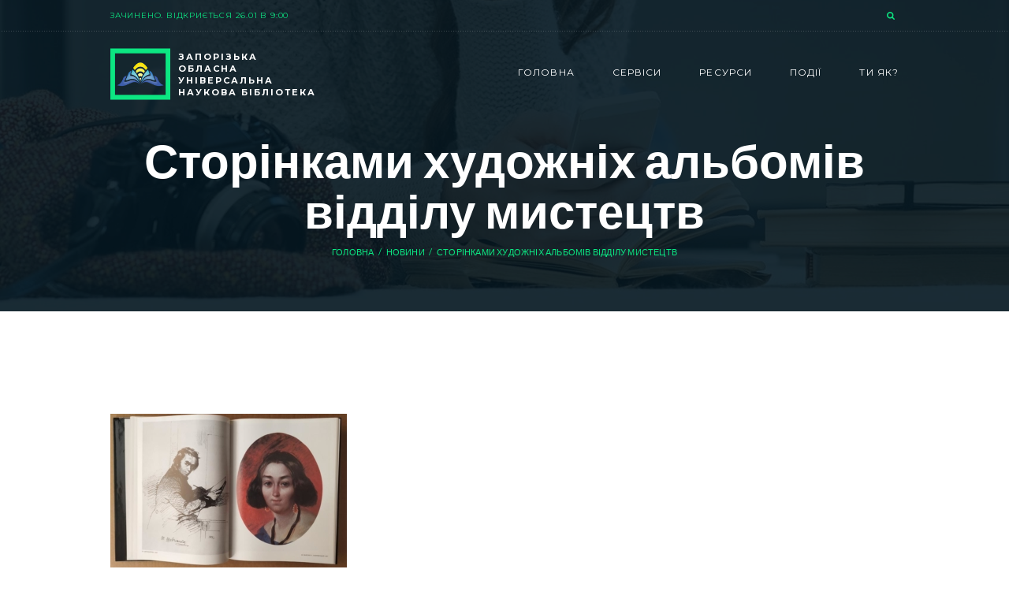

--- FILE ---
content_type: text/html; charset=UTF-8
request_url: https://zounb.zp.ua/2021/04/21/storinkami-hudozhnih-albomiv-viddilu-mistectv/
body_size: 20918
content:
<!DOCTYPE html>
<html lang="ru-RU" class="scheme_original">

<head>
    <title>Сторінками художніх альбомів відділу мистецтв &#8212; Запорізька обласна універсальна наукова  бібліотека</title>
<meta name='robots' content='max-image-preview:large' />
		<meta charset="UTF-8" />
		<meta name="viewport" content="width=device-width, initial-scale=1, maximum-scale=1">
		<meta name="format-detection" content="telephone=no">
	
		<link rel="profile" href="http://gmpg.org/xfn/11" />
		<link rel="pingback" href="https://zounb.zp.ua/xmlrpc.php" />
		<link rel='dns-prefetch' href='//fonts.googleapis.com' />
<link rel="alternate" type="application/rss+xml" title="Запорізька обласна універсальна наукова  бібліотека &raquo; Лента" href="https://zounb.zp.ua/feed/" />
<link rel="alternate" type="application/rss+xml" title="Запорізька обласна універсальна наукова  бібліотека &raquo; Лента комментариев" href="https://zounb.zp.ua/comments/feed/" />
<link rel="alternate" type="application/rss+xml" title="Запорізька обласна універсальна наукова  бібліотека &raquo; Лента комментариев к &laquo;Сторінками художніх альбомів відділу мистецтв&raquo;" href="https://zounb.zp.ua/2021/04/21/storinkami-hudozhnih-albomiv-viddilu-mistectv/feed/" />
<link rel="alternate" title="oEmbed (JSON)" type="application/json+oembed" href="https://zounb.zp.ua/wp-json/oembed/1.0/embed?url=https%3A%2F%2Fzounb.zp.ua%2F2021%2F04%2F21%2Fstorinkami-hudozhnih-albomiv-viddilu-mistectv%2F" />
<link rel="alternate" title="oEmbed (XML)" type="text/xml+oembed" href="https://zounb.zp.ua/wp-json/oembed/1.0/embed?url=https%3A%2F%2Fzounb.zp.ua%2F2021%2F04%2F21%2Fstorinkami-hudozhnih-albomiv-viddilu-mistectv%2F&#038;format=xml" />
<meta property="og:image" content="https://zounb.zp.ua/wp-content/uploads/2021/04/27653932-e1619077790602.jpg"/>
<style id='wp-img-auto-sizes-contain-inline-css' type='text/css'>
img:is([sizes=auto i],[sizes^="auto," i]){contain-intrinsic-size:3000px 1500px}
/*# sourceURL=wp-img-auto-sizes-contain-inline-css */
</style>
<style id='wp-emoji-styles-inline-css' type='text/css'>

	img.wp-smiley, img.emoji {
		display: inline !important;
		border: none !important;
		box-shadow: none !important;
		height: 1em !important;
		width: 1em !important;
		margin: 0 0.07em !important;
		vertical-align: -0.1em !important;
		background: none !important;
		padding: 0 !important;
	}
/*# sourceURL=wp-emoji-styles-inline-css */
</style>
<style id='wp-block-library-inline-css' type='text/css'>
:root{--wp-block-synced-color:#7a00df;--wp-block-synced-color--rgb:122,0,223;--wp-bound-block-color:var(--wp-block-synced-color);--wp-editor-canvas-background:#ddd;--wp-admin-theme-color:#007cba;--wp-admin-theme-color--rgb:0,124,186;--wp-admin-theme-color-darker-10:#006ba1;--wp-admin-theme-color-darker-10--rgb:0,107,160.5;--wp-admin-theme-color-darker-20:#005a87;--wp-admin-theme-color-darker-20--rgb:0,90,135;--wp-admin-border-width-focus:2px}@media (min-resolution:192dpi){:root{--wp-admin-border-width-focus:1.5px}}.wp-element-button{cursor:pointer}:root .has-very-light-gray-background-color{background-color:#eee}:root .has-very-dark-gray-background-color{background-color:#313131}:root .has-very-light-gray-color{color:#eee}:root .has-very-dark-gray-color{color:#313131}:root .has-vivid-green-cyan-to-vivid-cyan-blue-gradient-background{background:linear-gradient(135deg,#00d084,#0693e3)}:root .has-purple-crush-gradient-background{background:linear-gradient(135deg,#34e2e4,#4721fb 50%,#ab1dfe)}:root .has-hazy-dawn-gradient-background{background:linear-gradient(135deg,#faaca8,#dad0ec)}:root .has-subdued-olive-gradient-background{background:linear-gradient(135deg,#fafae1,#67a671)}:root .has-atomic-cream-gradient-background{background:linear-gradient(135deg,#fdd79a,#004a59)}:root .has-nightshade-gradient-background{background:linear-gradient(135deg,#330968,#31cdcf)}:root .has-midnight-gradient-background{background:linear-gradient(135deg,#020381,#2874fc)}:root{--wp--preset--font-size--normal:16px;--wp--preset--font-size--huge:42px}.has-regular-font-size{font-size:1em}.has-larger-font-size{font-size:2.625em}.has-normal-font-size{font-size:var(--wp--preset--font-size--normal)}.has-huge-font-size{font-size:var(--wp--preset--font-size--huge)}.has-text-align-center{text-align:center}.has-text-align-left{text-align:left}.has-text-align-right{text-align:right}.has-fit-text{white-space:nowrap!important}#end-resizable-editor-section{display:none}.aligncenter{clear:both}.items-justified-left{justify-content:flex-start}.items-justified-center{justify-content:center}.items-justified-right{justify-content:flex-end}.items-justified-space-between{justify-content:space-between}.screen-reader-text{border:0;clip-path:inset(50%);height:1px;margin:-1px;overflow:hidden;padding:0;position:absolute;width:1px;word-wrap:normal!important}.screen-reader-text:focus{background-color:#ddd;clip-path:none;color:#444;display:block;font-size:1em;height:auto;left:5px;line-height:normal;padding:15px 23px 14px;text-decoration:none;top:5px;width:auto;z-index:100000}html :where(.has-border-color){border-style:solid}html :where([style*=border-top-color]){border-top-style:solid}html :where([style*=border-right-color]){border-right-style:solid}html :where([style*=border-bottom-color]){border-bottom-style:solid}html :where([style*=border-left-color]){border-left-style:solid}html :where([style*=border-width]){border-style:solid}html :where([style*=border-top-width]){border-top-style:solid}html :where([style*=border-right-width]){border-right-style:solid}html :where([style*=border-bottom-width]){border-bottom-style:solid}html :where([style*=border-left-width]){border-left-style:solid}html :where(img[class*=wp-image-]){height:auto;max-width:100%}:where(figure){margin:0 0 1em}html :where(.is-position-sticky){--wp-admin--admin-bar--position-offset:var(--wp-admin--admin-bar--height,0px)}@media screen and (max-width:600px){html :where(.is-position-sticky){--wp-admin--admin-bar--position-offset:0px}}

/*# sourceURL=wp-block-library-inline-css */
</style><link rel='stylesheet' id='wc-blocks-style-css' href='https://zounb.zp.ua/wp-content/plugins/woocommerce/assets/client/blocks/wc-blocks.css?ver=wc-10.3.7' type='text/css' media='all' />
<style id='global-styles-inline-css' type='text/css'>
:root{--wp--preset--aspect-ratio--square: 1;--wp--preset--aspect-ratio--4-3: 4/3;--wp--preset--aspect-ratio--3-4: 3/4;--wp--preset--aspect-ratio--3-2: 3/2;--wp--preset--aspect-ratio--2-3: 2/3;--wp--preset--aspect-ratio--16-9: 16/9;--wp--preset--aspect-ratio--9-16: 9/16;--wp--preset--color--black: #000000;--wp--preset--color--cyan-bluish-gray: #abb8c3;--wp--preset--color--white: #ffffff;--wp--preset--color--pale-pink: #f78da7;--wp--preset--color--vivid-red: #cf2e2e;--wp--preset--color--luminous-vivid-orange: #ff6900;--wp--preset--color--luminous-vivid-amber: #fcb900;--wp--preset--color--light-green-cyan: #7bdcb5;--wp--preset--color--vivid-green-cyan: #00d084;--wp--preset--color--pale-cyan-blue: #8ed1fc;--wp--preset--color--vivid-cyan-blue: #0693e3;--wp--preset--color--vivid-purple: #9b51e0;--wp--preset--gradient--vivid-cyan-blue-to-vivid-purple: linear-gradient(135deg,rgb(6,147,227) 0%,rgb(155,81,224) 100%);--wp--preset--gradient--light-green-cyan-to-vivid-green-cyan: linear-gradient(135deg,rgb(122,220,180) 0%,rgb(0,208,130) 100%);--wp--preset--gradient--luminous-vivid-amber-to-luminous-vivid-orange: linear-gradient(135deg,rgb(252,185,0) 0%,rgb(255,105,0) 100%);--wp--preset--gradient--luminous-vivid-orange-to-vivid-red: linear-gradient(135deg,rgb(255,105,0) 0%,rgb(207,46,46) 100%);--wp--preset--gradient--very-light-gray-to-cyan-bluish-gray: linear-gradient(135deg,rgb(238,238,238) 0%,rgb(169,184,195) 100%);--wp--preset--gradient--cool-to-warm-spectrum: linear-gradient(135deg,rgb(74,234,220) 0%,rgb(151,120,209) 20%,rgb(207,42,186) 40%,rgb(238,44,130) 60%,rgb(251,105,98) 80%,rgb(254,248,76) 100%);--wp--preset--gradient--blush-light-purple: linear-gradient(135deg,rgb(255,206,236) 0%,rgb(152,150,240) 100%);--wp--preset--gradient--blush-bordeaux: linear-gradient(135deg,rgb(254,205,165) 0%,rgb(254,45,45) 50%,rgb(107,0,62) 100%);--wp--preset--gradient--luminous-dusk: linear-gradient(135deg,rgb(255,203,112) 0%,rgb(199,81,192) 50%,rgb(65,88,208) 100%);--wp--preset--gradient--pale-ocean: linear-gradient(135deg,rgb(255,245,203) 0%,rgb(182,227,212) 50%,rgb(51,167,181) 100%);--wp--preset--gradient--electric-grass: linear-gradient(135deg,rgb(202,248,128) 0%,rgb(113,206,126) 100%);--wp--preset--gradient--midnight: linear-gradient(135deg,rgb(2,3,129) 0%,rgb(40,116,252) 100%);--wp--preset--font-size--small: 13px;--wp--preset--font-size--medium: 20px;--wp--preset--font-size--large: 36px;--wp--preset--font-size--x-large: 42px;--wp--preset--spacing--20: 0.44rem;--wp--preset--spacing--30: 0.67rem;--wp--preset--spacing--40: 1rem;--wp--preset--spacing--50: 1.5rem;--wp--preset--spacing--60: 2.25rem;--wp--preset--spacing--70: 3.38rem;--wp--preset--spacing--80: 5.06rem;--wp--preset--shadow--natural: 6px 6px 9px rgba(0, 0, 0, 0.2);--wp--preset--shadow--deep: 12px 12px 50px rgba(0, 0, 0, 0.4);--wp--preset--shadow--sharp: 6px 6px 0px rgba(0, 0, 0, 0.2);--wp--preset--shadow--outlined: 6px 6px 0px -3px rgb(255, 255, 255), 6px 6px rgb(0, 0, 0);--wp--preset--shadow--crisp: 6px 6px 0px rgb(0, 0, 0);}:where(.is-layout-flex){gap: 0.5em;}:where(.is-layout-grid){gap: 0.5em;}body .is-layout-flex{display: flex;}.is-layout-flex{flex-wrap: wrap;align-items: center;}.is-layout-flex > :is(*, div){margin: 0;}body .is-layout-grid{display: grid;}.is-layout-grid > :is(*, div){margin: 0;}:where(.wp-block-columns.is-layout-flex){gap: 2em;}:where(.wp-block-columns.is-layout-grid){gap: 2em;}:where(.wp-block-post-template.is-layout-flex){gap: 1.25em;}:where(.wp-block-post-template.is-layout-grid){gap: 1.25em;}.has-black-color{color: var(--wp--preset--color--black) !important;}.has-cyan-bluish-gray-color{color: var(--wp--preset--color--cyan-bluish-gray) !important;}.has-white-color{color: var(--wp--preset--color--white) !important;}.has-pale-pink-color{color: var(--wp--preset--color--pale-pink) !important;}.has-vivid-red-color{color: var(--wp--preset--color--vivid-red) !important;}.has-luminous-vivid-orange-color{color: var(--wp--preset--color--luminous-vivid-orange) !important;}.has-luminous-vivid-amber-color{color: var(--wp--preset--color--luminous-vivid-amber) !important;}.has-light-green-cyan-color{color: var(--wp--preset--color--light-green-cyan) !important;}.has-vivid-green-cyan-color{color: var(--wp--preset--color--vivid-green-cyan) !important;}.has-pale-cyan-blue-color{color: var(--wp--preset--color--pale-cyan-blue) !important;}.has-vivid-cyan-blue-color{color: var(--wp--preset--color--vivid-cyan-blue) !important;}.has-vivid-purple-color{color: var(--wp--preset--color--vivid-purple) !important;}.has-black-background-color{background-color: var(--wp--preset--color--black) !important;}.has-cyan-bluish-gray-background-color{background-color: var(--wp--preset--color--cyan-bluish-gray) !important;}.has-white-background-color{background-color: var(--wp--preset--color--white) !important;}.has-pale-pink-background-color{background-color: var(--wp--preset--color--pale-pink) !important;}.has-vivid-red-background-color{background-color: var(--wp--preset--color--vivid-red) !important;}.has-luminous-vivid-orange-background-color{background-color: var(--wp--preset--color--luminous-vivid-orange) !important;}.has-luminous-vivid-amber-background-color{background-color: var(--wp--preset--color--luminous-vivid-amber) !important;}.has-light-green-cyan-background-color{background-color: var(--wp--preset--color--light-green-cyan) !important;}.has-vivid-green-cyan-background-color{background-color: var(--wp--preset--color--vivid-green-cyan) !important;}.has-pale-cyan-blue-background-color{background-color: var(--wp--preset--color--pale-cyan-blue) !important;}.has-vivid-cyan-blue-background-color{background-color: var(--wp--preset--color--vivid-cyan-blue) !important;}.has-vivid-purple-background-color{background-color: var(--wp--preset--color--vivid-purple) !important;}.has-black-border-color{border-color: var(--wp--preset--color--black) !important;}.has-cyan-bluish-gray-border-color{border-color: var(--wp--preset--color--cyan-bluish-gray) !important;}.has-white-border-color{border-color: var(--wp--preset--color--white) !important;}.has-pale-pink-border-color{border-color: var(--wp--preset--color--pale-pink) !important;}.has-vivid-red-border-color{border-color: var(--wp--preset--color--vivid-red) !important;}.has-luminous-vivid-orange-border-color{border-color: var(--wp--preset--color--luminous-vivid-orange) !important;}.has-luminous-vivid-amber-border-color{border-color: var(--wp--preset--color--luminous-vivid-amber) !important;}.has-light-green-cyan-border-color{border-color: var(--wp--preset--color--light-green-cyan) !important;}.has-vivid-green-cyan-border-color{border-color: var(--wp--preset--color--vivid-green-cyan) !important;}.has-pale-cyan-blue-border-color{border-color: var(--wp--preset--color--pale-cyan-blue) !important;}.has-vivid-cyan-blue-border-color{border-color: var(--wp--preset--color--vivid-cyan-blue) !important;}.has-vivid-purple-border-color{border-color: var(--wp--preset--color--vivid-purple) !important;}.has-vivid-cyan-blue-to-vivid-purple-gradient-background{background: var(--wp--preset--gradient--vivid-cyan-blue-to-vivid-purple) !important;}.has-light-green-cyan-to-vivid-green-cyan-gradient-background{background: var(--wp--preset--gradient--light-green-cyan-to-vivid-green-cyan) !important;}.has-luminous-vivid-amber-to-luminous-vivid-orange-gradient-background{background: var(--wp--preset--gradient--luminous-vivid-amber-to-luminous-vivid-orange) !important;}.has-luminous-vivid-orange-to-vivid-red-gradient-background{background: var(--wp--preset--gradient--luminous-vivid-orange-to-vivid-red) !important;}.has-very-light-gray-to-cyan-bluish-gray-gradient-background{background: var(--wp--preset--gradient--very-light-gray-to-cyan-bluish-gray) !important;}.has-cool-to-warm-spectrum-gradient-background{background: var(--wp--preset--gradient--cool-to-warm-spectrum) !important;}.has-blush-light-purple-gradient-background{background: var(--wp--preset--gradient--blush-light-purple) !important;}.has-blush-bordeaux-gradient-background{background: var(--wp--preset--gradient--blush-bordeaux) !important;}.has-luminous-dusk-gradient-background{background: var(--wp--preset--gradient--luminous-dusk) !important;}.has-pale-ocean-gradient-background{background: var(--wp--preset--gradient--pale-ocean) !important;}.has-electric-grass-gradient-background{background: var(--wp--preset--gradient--electric-grass) !important;}.has-midnight-gradient-background{background: var(--wp--preset--gradient--midnight) !important;}.has-small-font-size{font-size: var(--wp--preset--font-size--small) !important;}.has-medium-font-size{font-size: var(--wp--preset--font-size--medium) !important;}.has-large-font-size{font-size: var(--wp--preset--font-size--large) !important;}.has-x-large-font-size{font-size: var(--wp--preset--font-size--x-large) !important;}
/*# sourceURL=global-styles-inline-css */
</style>

<link rel='stylesheet' id='swiper-css-css' href='https://zounb.zp.ua/wp-content/plugins/instagram-widget-by-wpzoom/dist/styles/library/swiper.css?ver=7.4.1' type='text/css' media='all' />
<link rel='stylesheet' id='dashicons-css' href='https://zounb.zp.ua/wp-includes/css/dashicons.min.css?ver=6.9' type='text/css' media='all' />
<link rel='stylesheet' id='magnific-popup-css' href='https://zounb.zp.ua/wp-content/plugins/instagram-widget-by-wpzoom/dist/styles/library/magnific-popup.css?ver=2.2.8' type='text/css' media='all' />
<link rel='stylesheet' id='wpz-insta_block-frontend-style-css' href='https://zounb.zp.ua/wp-content/plugins/instagram-widget-by-wpzoom/dist/styles/frontend/index.css?ver=css-08583cdecf4e' type='text/css' media='all' />
<style id='classic-theme-styles-inline-css' type='text/css'>
/*! This file is auto-generated */
.wp-block-button__link{color:#fff;background-color:#32373c;border-radius:9999px;box-shadow:none;text-decoration:none;padding:calc(.667em + 2px) calc(1.333em + 2px);font-size:1.125em}.wp-block-file__button{background:#32373c;color:#fff;text-decoration:none}
/*# sourceURL=/wp-includes/css/classic-themes.min.css */
</style>
<link rel='stylesheet' id='essgrid-blocks-editor-css-css' href='https://zounb.zp.ua/wp-content/plugins/essential-grid/admin/includes/builders/gutenberg/build/index.css?ver=1760948196' type='text/css' media='all' />
<link rel='stylesheet' id='contact-form-7-css' href='https://zounb.zp.ua/wp-content/plugins/contact-form-7/includes/css/styles.css?ver=6.1.4' type='text/css' media='all' />
<link rel='stylesheet' id='woocommerce-layout-css' href='https://zounb.zp.ua/wp-content/plugins/woocommerce/assets/css/woocommerce-layout.css?ver=10.3.7' type='text/css' media='all' />
<link rel='stylesheet' id='woocommerce-smallscreen-css' href='https://zounb.zp.ua/wp-content/plugins/woocommerce/assets/css/woocommerce-smallscreen.css?ver=10.3.7' type='text/css' media='only screen and (max-width: 768px)' />
<link rel='stylesheet' id='woocommerce-general-css' href='https://zounb.zp.ua/wp-content/plugins/woocommerce/assets/css/woocommerce.css?ver=10.3.7' type='text/css' media='all' />
<style id='woocommerce-inline-inline-css' type='text/css'>
.woocommerce form .form-row .required { visibility: visible; }
/*# sourceURL=woocommerce-inline-inline-css */
</style>
<link rel='stylesheet' id='op_css-css' href='https://zounb.zp.ua/wp-content/plugins/wp-opening-hours/dist/styles/main.css?ver=6.9' type='text/css' media='all' />
<link rel='stylesheet' id='brands-styles-css' href='https://zounb.zp.ua/wp-content/plugins/woocommerce/assets/css/brands.css?ver=10.3.7' type='text/css' media='all' />
<link rel='stylesheet' id='lorem-ipsum-books-media-store-font-google_fonts-style-css' href='//fonts.googleapis.com/css?family=Lato:300,300italic,400,400italic,700,700italic,900,900italic|Montserrat:300,300italic,400,400italic,700,700italic&#038;subset=latin,latin-ext,cyrillic,cyrillic-ext' type='text/css' media='all' />
<link rel='stylesheet' id='lorem-ipsum-books-media-store-fontello-style-css' href='https://zounb.zp.ua/wp-content/themes/lorem-ipsum-books-media-store/css/fontello/css/fontello.css' type='text/css' media='all' />
<link rel='stylesheet' id='lorem-ipsum-books-media-store-main-style-css' href='https://zounb.zp.ua/wp-content/themes/lorem-ipsum-books-media-store/style.css' type='text/css' media='all' />
<link rel='stylesheet' id='lorem-ipsum-books-media-store-animation-style-css' href='https://zounb.zp.ua/wp-content/themes/lorem-ipsum-books-media-store/fw/css/core.animation.css' type='text/css' media='all' />
<link rel='stylesheet' id='lorem-ipsum-books-media-store-shortcodes-style-css' href='https://zounb.zp.ua/wp-content/plugins/trx_utils/shortcodes/theme.shortcodes.css' type='text/css' media='all' />
<link rel='stylesheet' id='lorem-ipsum-books-media-store-theme-style-css' href='https://zounb.zp.ua/wp-content/themes/lorem-ipsum-books-media-store/css/theme.css' type='text/css' media='all' />
<style id='lorem-ipsum-books-media-store-theme-style-inline-css' type='text/css'>
  .menu_side_nav>li ul,.menu_main_nav>li ul{width:210px}.menu_side_nav>li>ul ul,.menu_main_nav>li>ul ul{left:214px}.menu_side_nav>li>ul ul.submenu_left,.menu_main_nav>li>ul ul.submenu_left{left:-211px} .sidebar_outer_logo .logo_main,.top_panel_wrap .logo_main,.top_panel_wrap .logo_fixed{height:65px} .contacts_wrap .logo img{height:65px}
/*# sourceURL=lorem-ipsum-books-media-store-theme-style-inline-css */
</style>
<link rel='stylesheet' id='lorem-ipsum-books-media-store-plugin.woocommerce-style-css' href='https://zounb.zp.ua/wp-content/themes/lorem-ipsum-books-media-store/css/plugin.woocommerce.css' type='text/css' media='all' />
<link rel='stylesheet' id='lorem-ipsum-books-media-store-responsive-style-css' href='https://zounb.zp.ua/wp-content/themes/lorem-ipsum-books-media-store/css/responsive.css' type='text/css' media='all' />
<link rel='stylesheet' id='mediaelement-css' href='https://zounb.zp.ua/wp-includes/js/mediaelement/mediaelementplayer-legacy.min.css?ver=4.2.17' type='text/css' media='all' />
<link rel='stylesheet' id='wp-mediaelement-css' href='https://zounb.zp.ua/wp-includes/js/mediaelement/wp-mediaelement.min.css?ver=6.9' type='text/css' media='all' />
<link rel='stylesheet' id='tp-fontello-css' href='https://zounb.zp.ua/wp-content/plugins/essential-grid/public/assets/font/fontello/css/fontello.css?ver=3.1.9.3' type='text/css' media='all' />
<link rel='stylesheet' id='esg-plugin-settings-css' href='https://zounb.zp.ua/wp-content/plugins/essential-grid/public/assets/css/settings.css?ver=3.1.9.3' type='text/css' media='all' />
<script type="text/javascript" src="https://zounb.zp.ua/wp-includes/js/jquery/jquery.min.js?ver=3.7.1" id="jquery-core-js"></script>
<script type="text/javascript" src="https://zounb.zp.ua/wp-includes/js/jquery/jquery-migrate.min.js?ver=3.4.1" id="jquery-migrate-js"></script>
<script type="text/javascript" src="https://zounb.zp.ua/wp-content/themes/lorem-ipsum-books-media-store/js/custom_functions.js?ver=6.9" id="customizer-js"></script>
<script type="text/javascript" src="https://zounb.zp.ua/wp-includes/js/underscore.min.js?ver=1.13.7" id="underscore-js"></script>
<script type="text/javascript" id="wp-util-js-extra">
/* <![CDATA[ */
var _wpUtilSettings = {"ajax":{"url":"/wp-admin/admin-ajax.php"}};
//# sourceURL=wp-util-js-extra
/* ]]> */
</script>
<script type="text/javascript" src="https://zounb.zp.ua/wp-includes/js/wp-util.min.js?ver=6.9" id="wp-util-js"></script>
<script type="text/javascript" src="https://zounb.zp.ua/wp-content/plugins/instagram-widget-by-wpzoom/dist/scripts/library/magnific-popup.js?ver=1760513461" id="magnific-popup-js"></script>
<script type="text/javascript" src="https://zounb.zp.ua/wp-content/plugins/instagram-widget-by-wpzoom/dist/scripts/library/swiper.js?ver=7.4.1" id="swiper-js-js"></script>
<script type="text/javascript" src="https://zounb.zp.ua/wp-content/plugins/instagram-widget-by-wpzoom/dist/scripts/frontend/block.js?ver=74a049bb282113514b2a" id="wpz-insta_block-frontend-script-js"></script>
<script type="text/javascript" src="//zounb.zp.ua/wp-content/plugins/revslider/sr6/assets/js/rbtools.min.js?ver=6.7.38" async id="tp-tools-js"></script>
<script type="text/javascript" src="//zounb.zp.ua/wp-content/plugins/revslider/sr6/assets/js/rs6.min.js?ver=6.7.38" async id="revmin-js"></script>
<script type="text/javascript" src="https://zounb.zp.ua/wp-content/plugins/stop-user-enumeration/frontend/js/frontend.js?ver=1.7.5" id="stop-user-enumeration-js" defer="defer" data-wp-strategy="defer"></script>
<script type="text/javascript" src="https://zounb.zp.ua/wp-content/plugins/woocommerce/assets/js/jquery-blockui/jquery.blockUI.min.js?ver=2.7.0-wc.10.3.7" id="wc-jquery-blockui-js" data-wp-strategy="defer"></script>
<script type="text/javascript" id="wc-add-to-cart-js-extra">
/* <![CDATA[ */
var wc_add_to_cart_params = {"ajax_url":"/wp-admin/admin-ajax.php","wc_ajax_url":"/?wc-ajax=%%endpoint%%","i18n_view_cart":"\u041f\u0435\u0440\u0435\u0433\u043b\u044f\u043d\u0443\u0442\u0438 \u043a\u043e\u0448\u0438\u043a","cart_url":"https://zounb.zp.ua/cart","is_cart":"","cart_redirect_after_add":"no"};
//# sourceURL=wc-add-to-cart-js-extra
/* ]]> */
</script>
<script type="text/javascript" src="https://zounb.zp.ua/wp-content/plugins/woocommerce/assets/js/frontend/add-to-cart.min.js?ver=10.3.7" id="wc-add-to-cart-js" data-wp-strategy="defer"></script>
<script type="text/javascript" src="https://zounb.zp.ua/wp-content/plugins/woocommerce/assets/js/js-cookie/js.cookie.min.js?ver=2.1.4-wc.10.3.7" id="wc-js-cookie-js" defer="defer" data-wp-strategy="defer"></script>
<script type="text/javascript" id="woocommerce-js-extra">
/* <![CDATA[ */
var woocommerce_params = {"ajax_url":"/wp-admin/admin-ajax.php","wc_ajax_url":"/?wc-ajax=%%endpoint%%","i18n_password_show":"Show password","i18n_password_hide":"Hide password"};
//# sourceURL=woocommerce-js-extra
/* ]]> */
</script>
<script type="text/javascript" src="https://zounb.zp.ua/wp-content/plugins/woocommerce/assets/js/frontend/woocommerce.min.js?ver=10.3.7" id="woocommerce-js" defer="defer" data-wp-strategy="defer"></script>
<script type="text/javascript" src="https://zounb.zp.ua/wp-content/plugins/js_composer/assets/js/vendors/woocommerce-add-to-cart.js?ver=8.7.2" id="vc_woocommerce-add-to-cart-js-js"></script>
<script type="text/javascript" src="https://zounb.zp.ua/wp-content/themes/lorem-ipsum-books-media-store/fw/js/photostack/modernizr.min.js" id="modernizr-js"></script>
<script></script><link rel="https://api.w.org/" href="https://zounb.zp.ua/wp-json/" /><link rel="alternate" title="JSON" type="application/json" href="https://zounb.zp.ua/wp-json/wp/v2/posts/5923" /><link rel="EditURI" type="application/rsd+xml" title="RSD" href="https://zounb.zp.ua/xmlrpc.php?rsd" />
<link rel="canonical" href="https://zounb.zp.ua/2021/04/21/storinkami-hudozhnih-albomiv-viddilu-mistectv/" />
<link rel='shortlink' href='https://zounb.zp.ua/?p=5923' />
	<noscript><style>.woocommerce-product-gallery{ opacity: 1 !important; }</style></noscript>
	<meta name="generator" content="Powered by WPBakery Page Builder - drag and drop page builder for WordPress."/>
<meta name="generator" content="Powered by Slider Revolution 6.7.38 - responsive, Mobile-Friendly Slider Plugin for WordPress with comfortable drag and drop interface." />
<link rel="icon" href="https://zounb.zp.ua/wp-content/uploads/2023/09/cropped-logo_big_icon-100x100.ico" sizes="32x32" />
<link rel="icon" href="https://zounb.zp.ua/wp-content/uploads/2023/09/cropped-logo_big_icon.ico" sizes="192x192" />
<link rel="apple-touch-icon" href="https://zounb.zp.ua/wp-content/uploads/2023/09/cropped-logo_big_icon.ico" />
<meta name="msapplication-TileImage" content="https://zounb.zp.ua/wp-content/uploads/2023/09/cropped-logo_big_icon.ico" />
<script>function setREVStartSize(e){
			//window.requestAnimationFrame(function() {
				window.RSIW = window.RSIW===undefined ? window.innerWidth : window.RSIW;
				window.RSIH = window.RSIH===undefined ? window.innerHeight : window.RSIH;
				try {
					var pw = document.getElementById(e.c).parentNode.offsetWidth,
						newh;
					pw = pw===0 || isNaN(pw) || (e.l=="fullwidth" || e.layout=="fullwidth") ? window.RSIW : pw;
					e.tabw = e.tabw===undefined ? 0 : parseInt(e.tabw);
					e.thumbw = e.thumbw===undefined ? 0 : parseInt(e.thumbw);
					e.tabh = e.tabh===undefined ? 0 : parseInt(e.tabh);
					e.thumbh = e.thumbh===undefined ? 0 : parseInt(e.thumbh);
					e.tabhide = e.tabhide===undefined ? 0 : parseInt(e.tabhide);
					e.thumbhide = e.thumbhide===undefined ? 0 : parseInt(e.thumbhide);
					e.mh = e.mh===undefined || e.mh=="" || e.mh==="auto" ? 0 : parseInt(e.mh,0);
					if(e.layout==="fullscreen" || e.l==="fullscreen")
						newh = Math.max(e.mh,window.RSIH);
					else{
						e.gw = Array.isArray(e.gw) ? e.gw : [e.gw];
						for (var i in e.rl) if (e.gw[i]===undefined || e.gw[i]===0) e.gw[i] = e.gw[i-1];
						e.gh = e.el===undefined || e.el==="" || (Array.isArray(e.el) && e.el.length==0)? e.gh : e.el;
						e.gh = Array.isArray(e.gh) ? e.gh : [e.gh];
						for (var i in e.rl) if (e.gh[i]===undefined || e.gh[i]===0) e.gh[i] = e.gh[i-1];
											
						var nl = new Array(e.rl.length),
							ix = 0,
							sl;
						e.tabw = e.tabhide>=pw ? 0 : e.tabw;
						e.thumbw = e.thumbhide>=pw ? 0 : e.thumbw;
						e.tabh = e.tabhide>=pw ? 0 : e.tabh;
						e.thumbh = e.thumbhide>=pw ? 0 : e.thumbh;
						for (var i in e.rl) nl[i] = e.rl[i]<window.RSIW ? 0 : e.rl[i];
						sl = nl[0];
						for (var i in nl) if (sl>nl[i] && nl[i]>0) { sl = nl[i]; ix=i;}
						var m = pw>(e.gw[ix]+e.tabw+e.thumbw) ? 1 : (pw-(e.tabw+e.thumbw)) / (e.gw[ix]);
						newh =  (e.gh[ix] * m) + (e.tabh + e.thumbh);
					}
					var el = document.getElementById(e.c);
					if (el!==null && el) el.style.height = newh+"px";
					el = document.getElementById(e.c+"_wrapper");
					if (el!==null && el) {
						el.style.height = newh+"px";
						el.style.display = "block";
					}
				} catch(e){
					console.log("Failure at Presize of Slider:" + e)
				}
			//});
		  };</script>
<noscript><style> .wpb_animate_when_almost_visible { opacity: 1; }</style></noscript>	<script src="https://zounb.zp.ua/wp-content/themes/lorem-ipsum-books-media-store/js/slick.js"></script>
	
<script>

jQuery(document).ready(function($) {

$(".new-section").slick({
        dots: true,
        infinite: false,
		arrows:false,
        slidesToShow: 5,
        slidesToScroll: 5,
		swipe:false,
  responsive: [
    {
      breakpoint: 1350,
      settings: {
        slidesToShow: 4,
        slidesToScroll: 4,

      }
    },
    {
      breakpoint: 1100,
      settings: {
        slidesToShow:3,
        slidesToScroll:3,
      }
    },
    {
      breakpoint: 700,
      settings: {
        slidesToShow: 1,
        slidesToScroll: 1
      }
    }

  ]

});

	
$('.gopoup').click(function(){
 $('.popup').hide(0);
 $(this).parent().parent().parent().find('.popup').slideToggle(0);
});		

$('.popup .close').click(function(){
 $('.popup').hide(0);
});	


});
</script>
<link rel='stylesheet' id='lorem-ipsum-books-media-store-messages-style-css' href='https://zounb.zp.ua/wp-content/themes/lorem-ipsum-books-media-store/fw/js/core.messages/core.messages.css' type='text/css' media='all' />
<link rel='stylesheet' id='lorem-ipsum-books-media-store-prettyphoto-style-css' href='https://zounb.zp.ua/wp-content/themes/lorem-ipsum-books-media-store/fw/js/prettyphoto/css/prettyPhoto.css' type='text/css' media='all' />
<link rel='stylesheet' id='rs-plugin-settings-css' href='//zounb.zp.ua/wp-content/plugins/revslider/sr6/assets/css/rs6.css?ver=6.7.38' type='text/css' media='all' />
<style id='rs-plugin-settings-inline-css' type='text/css'>
#rs-demo-id {}
/*# sourceURL=rs-plugin-settings-inline-css */
</style>
</head>

<body class="wp-singular post-template-default single single-post postid-5923 single-format-standard wp-theme-lorem-ipsum-books-media-store theme-lorem-ipsum-books-media-store woocommerce-no-js lorem_ipsum_books_media_store_body body_style_wide body_filled article_style_stretch layout_single-standard template_single-standard scheme_original top_panel_show top_panel_above sidebar_hide sidebar_outer_hide wpb-js-composer js-comp-ver-8.7.2 vc_responsive">

<a id="toc_top" class="sc_anchor" title="To Top" data-description="&lt;i&gt;Back to top&lt;/i&gt; - &lt;br&gt;scroll to top of the page" data-icon="icon-double-up" data-url="" data-separator="yes"></a>

    
    
    <div class="body_wrap">

        
        <div class="page_wrap">

            <div class="header_wrap" style="background-image:url(https://zounb.zp.ua/wp-content/uploads/2016/06/image-3.jpg)">		

		<div class="top_panel_fixed_wrap"></div>

		<header class="top_panel_wrap top_panel_style_4 scheme_original">
			<div class="top_panel_wrap_inner top_panel_inner_style_4 top_panel_position_above">
			
							<div class="top_panel_top">
					<div class="content_wrap clearfix">
							<div class="top_panel_top_contact_area">
		<!-- Заглушка, необходимая чтобы на главной отображались часы работы. Чтобы не менять условия в коде -->
		<div class="op-is-open-shortcode"><span class="closed"></span><span class="op-next-period ">Зачинено. Вiдкриється 26.01 в 9:00</span></div>	</div>
	

<div class="top_panel_top_user_area">
			<div class="top_panel_top_search"><div class="search_wrap search_style_expand search_state_closed search_ajax">
						<div class="search_form_wrap">
							<form role="search" method="get" class="search_form" action="https://zounb.zp.ua/">
								<button type="submit" class="search_submit icon-magnifying-glass" title="Відкрити пошук"></button>
								<input type="text" class="search_field" placeholder="Пошук" value="" name="s" /></form>
						</div><div class="search_results widget_area scheme_original"><a class="search_results_close icon-cancel"></a><div class="search_results_content"></div></div></div></div>
				<ul id="menu_user" class="menu_user_nav">
				<li class="menu_user_cart">
			<a href="#" class="top_panel_cart_button" data-items="0" data-summa="0.00&nbsp;&#8372;">
	<span class="contact_icon icon-iconmonstr-shopping-cart-4"></span>
	<span class="contact_label contact_cart_label">Your cart:</span>
	<span class="contact_cart_totals">
		<span class="cart_items">0 Items</span>
		- 
		<span class="cart_summa">0.00&nbsp;&#8372;</span>
	</span>
</a>
<ul class="widget_area sidebar_cart sidebar">
    <li>
	<div class="widget woocommerce widget_shopping_cart"><div class="hide_cart_widget_if_empty"><div class="widget_shopping_cart_content"></div></div></div>    </li>
</ul>		</li>
		
	</ul>

</div>
					</div>
				</div>
			
			<div class="top_panel_middle" >
				<div class="content_wrap">
					<div class="contact_logo">
								<div class="logo">
			<a href="https://zounb.zp.ua/"><img src="https://zounb.zp.ua/wp-content/uploads/2019/12/cropped-zounb_logo.png" class="logo_main" alt="img" width="135" height="115"><img src="https://zounb.zp.ua/wp-content/uploads/2019/12/cropped-zounb_logo.png" class="logo_fixed" alt="img" width="135" height="115"><div class="logo_text">Запорiзька обласна унiверсальна наукова бiблiотека</div></a>
		</div>
							</div>
					<div class="menu_main_wrap">
						<nav class="menu_main_nav_area menu_hover_fade">
							<ul id="menu_main" class="menu_main_nav"><li id="menu-item-7" class="menu-item menu-item-type-custom menu-item-object-custom menu-item-7"><a href="/"><span>Головна</span></a></li>
<li id="menu-item-2045" class="menu-item menu-item-type-post_type menu-item-object-page menu-item-2045"><a href="https://zounb.zp.ua/servisy"><span>Сервіси</span></a></li>
<li id="menu-item-1921" class="menu-item menu-item-type-post_type menu-item-object-page menu-item-1921"><a href="https://zounb.zp.ua/resourse"><span>Ресурси</span></a></li>
<li id="menu-item-42" class="menu-item menu-item-type-custom menu-item-object-custom menu-item-has-children menu-item-42"><a><span>Події</span></a>
<ul class="sub-menu">
	<li id="menu-item-1780" class="menu-item menu-item-type-taxonomy menu-item-object-category menu-item-1780"><a href="https://zounb.zp.ua/category/anons/"><span>Анонси</span></a></li>
	<li id="menu-item-1781" class="menu-item menu-item-type-taxonomy menu-item-object-category current-post-ancestor current-menu-parent current-post-parent menu-item-1781"><a href="https://zounb.zp.ua/category/newnews/"><span>Новини</span></a></li>
</ul>
</li>
<li id="menu-item-18616" class="menu-item menu-item-type-post_type menu-item-object-page menu-item-18616"><a href="https://zounb.zp.ua/ti-yak"><span>Ти як?</span></a></li>
</ul>						</nav>
					</div>
				</div>
			</div>

			</div>
		</header>

			<div class="header_mobile">
		<div class="content_wrap">
			<div class="menu_button icon-menu"></div>
					<div class="logo">
			<a href="https://zounb.zp.ua/"><img src="https://zounb.zp.ua/wp-content/uploads/2019/12/cropped-zounb_logo.png" class="logo_main" alt="img" width="135" height="115"><div class="logo_text">Запорiзька обласна унiверсальна наукова бiблiотека</div></a>
		</div>
							<div class="menu_main_cart top_panel_icon">
						<a href="#" class="top_panel_cart_button" data-items="0" data-summa="0.00&nbsp;&#8372;">
	<span class="contact_icon icon-iconmonstr-shopping-cart-4"></span>
	<span class="contact_label contact_cart_label">Your cart:</span>
	<span class="contact_cart_totals">
		<span class="cart_items">0 Items</span>
		- 
		<span class="cart_summa">0.00&nbsp;&#8372;</span>
	</span>
</a>
<ul class="widget_area sidebar_cart sidebar">
    <li>
	<div class="widget woocommerce widget_shopping_cart"><div class="hide_cart_widget_if_empty"><div class="widget_shopping_cart_content"></div></div></div>    </li>
</ul>					</div>
							</div>
		<div class="side_wrap">
			<div class="close">Close</div>
			<div class="panel_top">
				<nav class="menu_main_nav_area">
					<ul id="menu_mobile" class="menu_main_nav"><li class="menu-item menu-item-type-custom menu-item-object-custom menu-item-7"><a href="/"><span>Головна</span></a></li>
<li class="menu-item menu-item-type-post_type menu-item-object-page menu-item-2045"><a href="https://zounb.zp.ua/servisy"><span>Сервіси</span></a></li>
<li class="menu-item menu-item-type-post_type menu-item-object-page menu-item-1921"><a href="https://zounb.zp.ua/resourse"><span>Ресурси</span></a></li>
<li class="menu-item menu-item-type-custom menu-item-object-custom menu-item-has-children menu-item-42"><a><span>Події</span></a>
<ul class="sub-menu">
	<li class="menu-item menu-item-type-taxonomy menu-item-object-category menu-item-1780"><a href="https://zounb.zp.ua/category/anons/"><span>Анонси</span></a></li>
	<li class="menu-item menu-item-type-taxonomy menu-item-object-category current-post-ancestor current-menu-parent current-post-parent menu-item-1781"><a href="https://zounb.zp.ua/category/newnews/"><span>Новини</span></a></li>
</ul>
</li>
<li class="menu-item menu-item-type-post_type menu-item-object-page menu-item-18616"><a href="https://zounb.zp.ua/ti-yak"><span>Ти як?</span></a></li>
</ul>				</nav>
				<div class="search_wrap search_style_ search_state_fixed search_ajax">
						<div class="search_form_wrap">
							<form role="search" method="get" class="search_form" action="https://zounb.zp.ua/">
								<button type="submit" class="search_submit icon-magnifying-glass" title="Start search"></button>
								<input type="text" class="search_field" placeholder="Пошук" value="" name="s" /></form>
						</div><div class="search_results widget_area scheme_original"><a class="search_results_close icon-cancel"></a><div class="search_results_content"></div></div></div><div class="login"><a href="#popup_login_6976c3305ab38" class="popup_link popup_login_link icon-user" title="">Login</a><div id="popup_login_6976c3305ab38" class="popup_wrap popup_login bg_tint_light popup_half">
	<a href="#" class="popup_close"></a>
	<div class="form_wrap">
		<div>
			<form action="https://zounb.zp.ua/library-login/" method="post" name="login_form" class="popup_form login_form">
				<input type="hidden" name="redirect_to" value="https://zounb.zp.ua/">
				<div class="popup_form_field login_field iconed_field icon-user"><input type="text" id="log_6976c3305ab38" name="log" value="" placeholder="Login or Email" autocomplete="username"></div>
				<div class="popup_form_field password_field iconed_field icon-lock"><input type="password" id="password_6976c3305ab38" name="pwd" value="" placeholder="Password" autocomplete="current-password"></div>
				<div class="popup_form_field remember_field">
					<a href="https://zounb.zp.ua/lost-password/" class="forgot_password">Forgot password?</a>
					<input type="checkbox" value="forever" id="rememberme_6976c3305ab38" name="rememberme">
					<label for="rememberme">Remember me</label>
				</div>
				<div class="popup_form_field submit_field"><input type="submit" class="submit_button" value="Login"></div>
			</form>
		</div>
			</div>	<!-- /.login_wrap -->
</div>		<!-- /.popup_login -->
</div>			</div>

			
			<div class="panel_bottom">
							</div>
		</div>
		<div class="mask"></div>
	</div>                <div class="top_panel_title top_panel_style_4  title_present breadcrumbs_present scheme_original">
                    <div class="top_panel_title_inner top_panel_inner_style_4  title_present_inner breadcrumbs_present_inner">
                        <div class="content_wrap">
                            <h1 class="page_title">Сторінками художніх альбомів відділу мистецтв</h1><div class="breadcrumbs"><a class="breadcrumbs_item home" href="https://zounb.zp.ua/">Головна</a><span class="breadcrumbs_delimiter"></span><a class="breadcrumbs_item all" href="https://zounb.zp.ua/blog-with-sidebar">Blog With Sidebar</a><span class="breadcrumbs_delimiter"></span><a class="breadcrumbs_item cat_post" href="https://zounb.zp.ua/category/newnews/">Новини</a><span class="breadcrumbs_delimiter"></span><span class="breadcrumbs_item current">Сторінками художніх альбомів відділу мистецтв</span></div>                        </div>
                    </div>
                </div>
            </div>            <div class="page_content_wrap page_paddings_yes">


<div class="content_wrap">
<div class="content">
<article class="itemscope post_item post_item_single post_featured_default post_format_standard post-5923 post type-post status-publish format-standard has-post-thumbnail hentry category-newnews" itemscope itemtype="http://schema.org/Article">			<section class="post_featured">
							<div class="post_thumb" data-image="https://zounb.zp.ua/wp-content/uploads/2021/04/27653932-e1619077790602.jpg" data-title="Сторінками художніх альбомів відділу мистецтв">
					<a class="hover_icon hover_icon_view" href="https://zounb.zp.ua/wp-content/uploads/2021/04/27653932-e1619077790602.jpg" title="Сторінками художніх альбомів відділу мистецтв"><img class="wp-post-image" width="300" height="197" alt="Сторінками художніх альбомів відділу мистецтв" src="https://zounb.zp.ua/wp-content/uploads/2021/04/27653932-e1619077790602.jpg" itemprop="image"></a>
				</div>
							</section>
			
<section class="post_content" itemprop="articleBody"><div class="post_info">
			<span class="post_info_item post_info_posted"> <a href="https://zounb.zp.ua/2021/04/21/storinkami-hudozhnih-albomiv-viddilu-mistectv/" class="post_info_date date updated" itemprop="datePublished" content="2021-04-21 22:17:59">21.04.2021</a></span>
		<span class="post_info_item post_info_author"><a href="https://zounb.zp.ua/author/lf/" class="post_info_author_link">ЛФ</a></span>		<span class="post_info_item post_info_tags"><a class="category_link" href="https://zounb.zp.ua/category/newnews/">Новини</a></span>
				<span class="post_info_item post_info_counters">	<span class="post_counters_item post_counters_comments" title="Коментарів - 0"><span class="post_counters_number">Коментарів - 0</span></span>
	    <span class="post_counters_item post_counters_views" title="Переглядів - 846"><span class="post_counters_number">Переглядів - 846</span></span>
		<span class="post_counters_item post_counters_rating icon-star" title="Rating - 0"><span class="post_counters_number"></span></span>
		<span class="post_counters_item post_counters_likes icon-heart enabled" title="Like"
		data-postid="5923"
		data-likes="0"
		data-title-like="Like"
		data-title-dislike="Dislike"><span class="post_counters_number"></span></span>
	</span>
		</div><p lang="uk-UA">Тематичні <a href="https://zounb.zp.ua/resourse/vystavky/storinkami-hudozhnih-albomiv-viddilu-mistectv">віртуальні подорожі у світ живопису</a> пропонують бібліотекарі відділу мистецтв. Для замовлення збірників скористайтеся E-mail artdep@zounb.zp.ua</p>

				</section> <!-- </section> class="post_content" itemprop="articleBody"> -->
			</article> <!-- </article> class="itemscope post_item post_item_single post_featured_default post_format_standard post-5923 post type-post status-publish format-standard has-post-thumbnail hentry category-newnews" itemscope itemtype="http://schema.org/Article"> -->	<section class="related_wrap related_wrap_empty"></section>
	

		</div> <!-- </div> class="content"> -->
	</div> <!-- </div> class="content_wrap"> -->			
			</div>		<!-- </.page_content_wrap> -->
			
							<footer class="footer_wrap widget_area scheme_original">
					<div class="footer_wrap_inner widget_area_inner">
						<div class="content_wrap">
							<div class="columns_wrap"><aside id="text-2" class="widget_number_1 column-1_3 widget widget_text"><h5 class="widget_title">Про бібліотеку</h5>			<div class="textwidget"><p><a href="mailto:library@zounb.zp.ua">zounb.zp@ukr.net</a></p>
<p>Часи Роботи:<br />
ПН &#8212; СБ: 09:00 &#8212; 17:00<br />
НД: ВИХIДНИЙ</p>
<p>Останній день кожного місяця &#8212; санітарний</p>
</div>
		</aside><aside id="nav_menu-2" class="widget_number_2 column-1_3 widget widget_nav_menu"><h5 class="widget_title">Корисні лінки</h5><div class="menu-useful-links-container"><ul id="menu-useful-links" class="menu"><li id="menu-item-29" class="menu-item menu-item-type-custom menu-item-object-custom menu-item-29"><a href="https://cutt.ly/plancomp">Тренінги</a></li>
<li id="menu-item-30" class="menu-item menu-item-type-custom menu-item-object-custom menu-item-30"><a href="https://osvita.diia.gov.ua">Цифрова освіта</a></li>
</ul></div></aside><aside id="text-3" class="widget_number_3 column-1_3 widget widget_text"><h5 class="widget_title">Розсилка</h5>			<div class="textwidget"><p>Будьте в курсі останніх подій, анонсів та заходів</p>
<div class="sc_emailer sc_emailer_opened"><form class="sc_emailer_form"><div class="sc_emailer_input_wrap"><input type="text" class="sc_emailer_input" name="email" value="" placeholder="E-mail *"><button class="sc_emailer_button icon-iconmonstr-email-2"  disabled="disabled" title="Submit" data-group="shortcodes_page"></button></div><div class="sc_form_field sc_form_field_checkbox">
                  <input type="checkbox" id="i_agree_privacy_policy_sc_form_1" name="i_agree_privacy_policy" class="sc_form_privacy_checkbox" value="1">
                  <label for="i_agree_privacy_policy_sc_form_1">Я даю згоду на обробку та зберігання моїх даних.</label></div></form><div class="sc_socials sc_socials_type_images sc_socials_shape_square sc_socials_size_medium"><div class="sc_socials_item"><a href="https://www.youtube.com/channel/UCYrZjDmQ5WnyE36sN156VRQ" target="_blank" class="social_icons social_youtube" style="background-image: url(https://zounb.zp.ua/wp-content/themes/lorem-ipsum-books-media-store/fw/images/socials/youtube.png);"><span class="sc_socials_hover" style="background-image: url(https://zounb.zp.ua/wp-content/themes/lorem-ipsum-books-media-store/fw/images/socials/youtube.png);"></span></a></div><div class="sc_socials_item"><a href="https://www.facebook.com/zounb.zp.ua/" target="_blank" class="social_icons social_facebook" style="background-image: url(https://zounb.zp.ua/wp-content/themes/lorem-ipsum-books-media-store/fw/images/socials/facebook.png);"><span class="sc_socials_hover" style="background-image: url(https://zounb.zp.ua/wp-content/themes/lorem-ipsum-books-media-store/fw/images/socials/facebook.png);"></span></a></div><div class="sc_socials_item"><a href="https://www.instagram.com/zounb_zp/" target="_blank" class="social_icons social_instagram" style="background-image: url(https://zounb.zp.ua/wp-content/themes/lorem-ipsum-books-media-store/fw/images/socials/instagram.png);"><span class="sc_socials_hover" style="background-image: url(https://zounb.zp.ua/wp-content/themes/lorem-ipsum-books-media-store/fw/images/socials/instagram.png);"></span></a></div><div class="sc_socials_item"><a href="https://play.google.com/store/apps/details?id=ua.zp.zounb" target="_blank" class="social_icons social_google" style="background-image: url(https://zounb.zp.ua/wp-content/themes/lorem-ipsum-books-media-store/fw/images/socials/google.png);"><span class="sc_socials_hover" style="background-image: url(https://zounb.zp.ua/wp-content/themes/lorem-ipsum-books-media-store/fw/images/socials/google.png);"></span></a></div></div></div></div>
		</aside></div>	<!-- /.columns_wrap -->
						</div>	<!-- /.content_wrap -->
					</div>	<!-- /.footer_wrap_inner -->
				</footer>	<!-- /.footer_wrap -->
				 
				<div class="copyright_wrap copyright_style_payment  scheme_original">
					<div class="copyright_wrap_inner">
						<div class="content_wrap">
							<div class="footer_payment_options"></div>                            <div class="copyright_text"><p><a href="/about-us" target="_blank" rel="noopener">ЗОУНБ</a> © 2026 Всі права захищені. <a href="/pravila-koristuvannya-zounb" rel="noopener">Правила користування</a> та <a href="/statut-komunalnogo-zakladu-zounb" rel="noopener">Статут</a>.</p>						</div>
					</div>
				</div>
							
		</div>	<!-- /.page_wrap -->

	</div>		<!-- /.body_wrap -->
	
	
	<a href="#" class="scroll_to_top icon-up" title="Scroll to top"></a><div class="custom_html_section"></div>
		<script>
			window.RS_MODULES = window.RS_MODULES || {};
			window.RS_MODULES.modules = window.RS_MODULES.modules || {};
			window.RS_MODULES.waiting = window.RS_MODULES.waiting || [];
			window.RS_MODULES.defered = false;
			window.RS_MODULES.moduleWaiting = window.RS_MODULES.moduleWaiting || {};
			window.RS_MODULES.type = 'compiled';
		</script>
		<script type="speculationrules">
{"prefetch":[{"source":"document","where":{"and":[{"href_matches":"/*"},{"not":{"href_matches":["/wp-*.php","/wp-admin/*","/wp-content/uploads/*","/wp-content/*","/wp-content/plugins/*","/wp-content/themes/lorem-ipsum-books-media-store/*","/*\\?(.+)"]}},{"not":{"selector_matches":"a[rel~=\"nofollow\"]"}},{"not":{"selector_matches":".no-prefetch, .no-prefetch a"}}]},"eagerness":"conservative"}]}
</script>
<script>var ajaxRevslider;function rsCustomAjaxContentLoadingFunction(){ajaxRevslider=function(obj){var content='',data={action:'revslider_ajax_call_front',client_action:'get_slider_html',token:'09c31b4898',type:obj.type,id:obj.id,aspectratio:obj.aspectratio};jQuery.ajax({type:'post',url:'https://zounb.zp.ua/wp-admin/admin-ajax.php',dataType:'json',data:data,async:false,success:function(ret,textStatus,XMLHttpRequest){if(ret.success==true)content=ret.data;},error:function(e){console.log(e);}});return content;};var ajaxRemoveRevslider=function(obj){return jQuery(obj.selector+' .rev_slider').revkill();};if(jQuery.fn.tpessential!==undefined)if(typeof(jQuery.fn.tpessential.defaults)!=='undefined')jQuery.fn.tpessential.defaults.ajaxTypes.push({type:'revslider',func:ajaxRevslider,killfunc:ajaxRemoveRevslider,openAnimationSpeed:0.3});}var rsCustomAjaxContent_Once=false;if(document.readyState==="loading")document.addEventListener('readystatechange',function(){if((document.readyState==="interactive"||document.readyState==="complete")&&!rsCustomAjaxContent_Once){rsCustomAjaxContent_Once=true;rsCustomAjaxContentLoadingFunction();}});else{rsCustomAjaxContent_Once=true;rsCustomAjaxContentLoadingFunction();}</script>	<script type='text/javascript'>
		(function () {
			var c = document.body.className;
			c = c.replace(/woocommerce-no-js/, 'woocommerce-js');
			document.body.className = c;
		})();
	</script>
	<script type="text/javascript" src="https://zounb.zp.ua/wp-includes/js/dist/hooks.min.js?ver=dd5603f07f9220ed27f1" id="wp-hooks-js"></script>
<script type="text/javascript" src="https://zounb.zp.ua/wp-includes/js/dist/i18n.min.js?ver=c26c3dc7bed366793375" id="wp-i18n-js"></script>
<script type="text/javascript" id="wp-i18n-js-after">
/* <![CDATA[ */
wp.i18n.setLocaleData( { 'text direction\u0004ltr': [ 'ltr' ] } );
wp.i18n.setLocaleData( { 'text direction\u0004ltr': [ 'ltr' ] } );
//# sourceURL=wp-i18n-js-after
/* ]]> */
</script>
<script type="text/javascript" src="https://zounb.zp.ua/wp-content/plugins/contact-form-7/includes/swv/js/index.js?ver=6.1.4" id="swv-js"></script>
<script type="text/javascript" id="contact-form-7-js-translations">
/* <![CDATA[ */
( function( domain, translations ) {
	var localeData = translations.locale_data[ domain ] || translations.locale_data.messages;
	localeData[""].domain = domain;
	wp.i18n.setLocaleData( localeData, domain );
} )( "contact-form-7", {"translation-revision-date":"2025-09-30 08:46:06+0000","generator":"GlotPress\/4.0.1","domain":"messages","locale_data":{"messages":{"":{"domain":"messages","plural-forms":"nplurals=3; plural=(n % 10 == 1 && n % 100 != 11) ? 0 : ((n % 10 >= 2 && n % 10 <= 4 && (n % 100 < 12 || n % 100 > 14)) ? 1 : 2);","lang":"ru"},"This contact form is placed in the wrong place.":["\u042d\u0442\u0430 \u043a\u043e\u043d\u0442\u0430\u043a\u0442\u043d\u0430\u044f \u0444\u043e\u0440\u043c\u0430 \u0440\u0430\u0437\u043c\u0435\u0449\u0435\u043d\u0430 \u0432 \u043d\u0435\u043f\u0440\u0430\u0432\u0438\u043b\u044c\u043d\u043e\u043c \u043c\u0435\u0441\u0442\u0435."],"Error:":["\u041e\u0448\u0438\u0431\u043a\u0430:"]}},"comment":{"reference":"includes\/js\/index.js"}} );
//# sourceURL=contact-form-7-js-translations
/* ]]> */
</script>
<script type="text/javascript" id="contact-form-7-js-before">
/* <![CDATA[ */
var wpcf7 = {
    "api": {
        "root": "https:\/\/zounb.zp.ua\/wp-json\/",
        "namespace": "contact-form-7\/v1"
    }
};
//# sourceURL=contact-form-7-js-before
/* ]]> */
</script>
<script type="text/javascript" src="https://zounb.zp.ua/wp-content/plugins/contact-form-7/includes/js/index.js?ver=6.1.4" id="contact-form-7-js"></script>
<script type="text/javascript" src="https://zounb.zp.ua/wp-content/plugins/instagram-widget-by-wpzoom/dist/scripts/library/lazy.js?ver=1760513461" id="zoom-instagram-widget-lazy-load-js"></script>
<script type="text/javascript" id="zoom-instagram-widget-js-extra">
/* <![CDATA[ */
var wpzInstaAjax = {"ajaxurl":"https://zounb.zp.ua/wp-admin/admin-ajax.php","nonce":"7073b4f743"};
//# sourceURL=zoom-instagram-widget-js-extra
/* ]]> */
</script>
<script type="text/javascript" src="https://zounb.zp.ua/wp-content/plugins/instagram-widget-by-wpzoom/dist/scripts/frontend/index.js?ver=2.2.8" id="zoom-instagram-widget-js"></script>
<script type="text/javascript" id="trx_utils-js-extra">
/* <![CDATA[ */
var TRX_UTILS_STORAGE = {"ajax_url":"https://zounb.zp.ua/wp-admin/admin-ajax.php","ajax_nonce":"e5f8089c6e","site_url":"https://zounb.zp.ua","user_logged_in":"0","email_mask":"^([a-zA-Z0-9_\\-]+\\.)*[a-zA-Z0-9_\\-]+@[a-z0-9_\\-]+(\\.[a-z0-9_\\-]+)*\\.[a-z]{2,6}$","msg_ajax_error":"Invalid server answer!","msg_error_global":"Invalid field's value!","msg_name_empty":"The name can't be empty","msg_email_empty":"Too short (or empty) email address","msg_email_not_valid":"E-mail address is invalid","msg_text_empty":"The message text can't be empty","msg_send_complete":"Send message complete!","msg_send_error":"Transmit failed!","login_via_ajax":"1","msg_login_empty":"The Login field can't be empty","msg_login_long":"The Login field is too long","msg_password_empty":"The password can't be empty and shorter then 4 characters","msg_password_long":"The password is too long","msg_login_success":"Login success! The page will be reloaded in 3 sec.","msg_login_error":"Login failed!","msg_not_agree":"Please, read and check 'Terms and Conditions'","msg_email_long":"E-mail address is too long","msg_password_not_equal":"The passwords in both fields are not equal","msg_registration_success":"Registration success! Please log in!","msg_registration_error":"Registration failed!"};
//# sourceURL=trx_utils-js-extra
/* ]]> */
</script>
<script type="text/javascript" src="https://zounb.zp.ua/wp-content/plugins/trx_utils/js/trx_utils.js" id="trx_utils-js"></script>
<script type="text/javascript" src="https://zounb.zp.ua/wp-content/themes/lorem-ipsum-books-media-store/fw/js/superfish.js" id="superfish-js"></script>
<script type="text/javascript" src="https://zounb.zp.ua/wp-content/themes/lorem-ipsum-books-media-store/fw/js/core.reviews.js" id="lorem-ipsum-books-media-store-core-reviews-script-js"></script>
<script type="text/javascript" src="https://zounb.zp.ua/wp-content/themes/lorem-ipsum-books-media-store/fw/js/core.utils.js" id="lorem-ipsum-books-media-store-core-utils-script-js"></script>
<script type="text/javascript" id="lorem-ipsum-books-media-store-core-init-script-js-extra">
/* <![CDATA[ */
var LOREM_IPSUM_BOOKS_MEDIA_STORE_STORAGE = {"system_message":{"message":"","status":"","header":""},"theme_font":"Lato","theme_color":"#041721","theme_bg_color":"#f4f7f9","strings":{"ajax_error":"Invalid server answer","bookmark_add":"Add the bookmark","bookmark_added":"Current page has been successfully added to the bookmarks. You can see it in the right panel on the tab &#039;Bookmarks&#039;","bookmark_del":"Delete this bookmark","bookmark_title":"Enter bookmark title","bookmark_exists":"Current page already exists in the bookmarks list","search_error":"Error occurs in AJAX search! Please, type your query and press search icon for the traditional search way.","email_confirm":"On the e-mail address &quot;%s&quot; we sent a confirmation email. Please, open it and click on the link.","reviews_vote":"Thanks for your vote! New average rating is:","reviews_error":"Error saving your vote! Please, try again later.","error_like":"Error saving your like! Please, try again later.","error_global":"Global error text","name_empty":"The name can&#039;t be empty","name_long":"Too long name","email_empty":"Too short (or empty) email address","email_long":"Too long email address","email_not_valid":"\u041d\u0435\u0432\u0456\u0440\u043d\u0438\u0439 email","subject_empty":"The subject can&#039;t be empty","subject_long":"Too long subject","text_empty":"The message text can&#039;t be empty","text_long":"Too long message text","send_complete":"Send message complete!","send_error":"Transmit failed!","not_agree":"Please, check &#039;I agree with Terms and Conditions&#039;","login_empty":"The Login field can&#039;t be empty","login_long":"Too long login field","login_success":"Login success! The page will be reloaded in 3 sec.","login_failed":"Login failed!","password_empty":"The password can&#039;t be empty and shorter then 4 characters","password_long":"Too long password","password_not_equal":"The passwords in both fields are not equal","registration_success":"Registration success! Please log in!","registration_failed":"Registration failed!","geocode_error":"Geocode was not successful for the following reason:","googlemap_not_avail":"Google map API not available!","editor_save_success":"Post content saved!","editor_save_error":"Error saving post data!","editor_delete_post":"You really want to delete the current post?","editor_delete_post_header":"Delete post","editor_delete_success":"Post deleted!","editor_delete_error":"Error deleting post!","editor_caption_cancel":"Cancel","editor_caption_close":"Close"},"ajax_url":"https://zounb.zp.ua/wp-admin/admin-ajax.php","ajax_nonce":"e5f8089c6e","site_url":"https://zounb.zp.ua","site_protocol":"https","vc_edit_mode":"","accent1_color":"#00bfc5","accent1_hover":"#0ce682","slider_height":"100","user_logged_in":"","toc_menu":"fixed","toc_menu_home":"","toc_menu_top":"1","menu_fixed":"1","menu_mobile":"1024","menu_hover":"fade","menu_cache":"","button_hover":"default","input_hover":"default","demo_time":"0","media_elements_enabled":"1","ajax_search_enabled":"1","ajax_search_min_length":"3","ajax_search_delay":"200","css_animation":"1","menu_animation_in":"fadeIn","menu_animation_out":"fadeOut","popup_engine":"pretty","email_mask":"^([a-zA-Z0-9_\\-]+\\.)*[a-zA-Z0-9_\\-]+@[a-z0-9_\\-]+(\\.[a-z0-9_\\-]+)*\\.[a-z]{2,6}$","contacts_maxlength":"1000","comments_maxlength":"1000","remember_visitors_settings":"","admin_mode":"","isotope_resize_delta":"0.3","error_message_box":null,"viewmore_busy":"","video_resize_inited":"","top_panel_height":"0"};
//# sourceURL=lorem-ipsum-books-media-store-core-init-script-js-extra
/* ]]> */
</script>
<script type="text/javascript" src="https://zounb.zp.ua/wp-content/themes/lorem-ipsum-books-media-store/fw/js/core.init.js" id="lorem-ipsum-books-media-store-core-init-script-js"></script>
<script type="text/javascript" src="https://zounb.zp.ua/wp-content/themes/lorem-ipsum-books-media-store/js/theme.init.js" id="lorem-ipsum-books-media-store-theme-init-script-js"></script>
<script type="text/javascript" id="mediaelement-core-js-before">
/* <![CDATA[ */
var mejsL10n = {"language":"ru","strings":{"mejs.download-file":"\u0421\u043a\u0430\u0447\u0430\u0442\u044c \u0444\u0430\u0439\u043b","mejs.install-flash":"Flash player \u043f\u043b\u0430\u0433\u0438\u043d \u0431\u044b\u043b \u043e\u0442\u043a\u043b\u044e\u0447\u0435\u043d \u0438\u043b\u0438 \u043d\u0435 \u0431\u044b\u043b \u0443\u0441\u0442\u0430\u043d\u043e\u0432\u043b\u0435\u043d \u0432 \u0432\u0430\u0448\u0435\u043c \u0431\u0440\u0430\u0443\u0437\u0435\u0440\u0435. \u041f\u043e\u0436\u0430\u043b\u0443\u0439\u0441\u0442\u0430, \u0432\u043a\u043b\u044e\u0447\u0438\u0442\u0435 \u043f\u043b\u0430\u0433\u0438\u043d Flash player \u0438\u043b\u0438 \u0441\u043a\u0430\u0447\u0430\u0439\u0442\u0435 \u043f\u043e\u0441\u043b\u0435\u0434\u043d\u044e\u044e \u0432\u0435\u0440\u0441\u0438\u044e \u0441 https://get.adobe.com/flashplayer/","mejs.fullscreen":"\u041d\u0430 \u0432\u0435\u0441\u044c \u044d\u043a\u0440\u0430\u043d","mejs.play":"\u0412\u043e\u0441\u043f\u0440\u043e\u0438\u0437\u0432\u0435\u0441\u0442\u0438","mejs.pause":"\u041f\u0430\u0443\u0437\u0430","mejs.time-slider":"\u0428\u043a\u0430\u043b\u0430 \u0432\u0440\u0435\u043c\u0435\u043d\u0438","mejs.time-help-text":"\u0418\u0441\u043f\u043e\u043b\u044c\u0437\u0443\u0439\u0442\u0435 \u043a\u043b\u0430\u0432\u0438\u0448\u0438 \u0432\u043b\u0435\u0432\u043e/\u0432\u043f\u0440\u0430\u0432\u043e, \u0447\u0442\u043e\u0431\u044b \u043f\u0435\u0440\u0435\u043c\u0435\u0441\u0442\u0438\u0442\u044c\u0441\u044f \u043d\u0430 \u043e\u0434\u043d\u0443 \u0441\u0435\u043a\u0443\u043d\u0434\u0443; \u0432\u0432\u0435\u0440\u0445/\u0432\u043d\u0438\u0437, \u0447\u0442\u043e\u0431\u044b \u043f\u0435\u0440\u0435\u043c\u0435\u0441\u0442\u0438\u0442\u044c\u0441\u044f \u043d\u0430 \u0434\u0435\u0441\u044f\u0442\u044c \u0441\u0435\u043a\u0443\u043d\u0434.","mejs.live-broadcast":"\u041f\u0440\u044f\u043c\u0430\u044f \u0442\u0440\u0430\u043d\u0441\u043b\u044f\u0446\u0438\u044f","mejs.volume-help-text":"\u0418\u0441\u043f\u043e\u043b\u044c\u0437\u0443\u0439\u0442\u0435 \u043a\u043b\u0430\u0432\u0438\u0448\u0438 \u0432\u0432\u0435\u0440\u0445/\u0432\u043d\u0438\u0437, \u0447\u0442\u043e\u0431\u044b \u0443\u0432\u0435\u043b\u0438\u0447\u0438\u0442\u044c \u0438\u043b\u0438 \u0443\u043c\u0435\u043d\u044c\u0448\u0438\u0442\u044c \u0433\u0440\u043e\u043c\u043a\u043e\u0441\u0442\u044c.","mejs.unmute":"\u0412\u043a\u043b\u044e\u0447\u0438\u0442\u044c \u0437\u0432\u0443\u043a","mejs.mute":"\u0411\u0435\u0437 \u0437\u0432\u0443\u043a\u0430","mejs.volume-slider":"\u0420\u0435\u0433\u0443\u043b\u044f\u0442\u043e\u0440 \u0433\u0440\u043e\u043c\u043a\u043e\u0441\u0442\u0438","mejs.video-player":"\u0412\u0438\u0434\u0435\u043e\u043f\u043b\u0435\u0435\u0440","mejs.audio-player":"\u0410\u0443\u0434\u0438\u043e\u043f\u043b\u0435\u0435\u0440","mejs.captions-subtitles":"\u0421\u0443\u0431\u0442\u0438\u0442\u0440\u044b","mejs.captions-chapters":"\u0413\u043b\u0430\u0432\u044b","mejs.none":"\u041d\u0435\u0442","mejs.afrikaans":"\u0410\u0444\u0440\u0438\u043a\u0430\u043d\u0441\u043a\u0438\u0439","mejs.albanian":"\u0410\u043b\u0431\u0430\u043d\u0441\u043a\u0438\u0439","mejs.arabic":"\u0410\u0440\u0430\u0431\u0441\u043a\u0438\u0439","mejs.belarusian":"\u0411\u0435\u043b\u043e\u0440\u0443\u0441\u0441\u043a\u0438\u0439","mejs.bulgarian":"\u0411\u043e\u043b\u0433\u0430\u0440\u0441\u043a\u0438\u0439","mejs.catalan":"\u041a\u0430\u0442\u0430\u043b\u043e\u043d\u0441\u043a\u0438\u0439","mejs.chinese":"\u041a\u0438\u0442\u0430\u0439\u0441\u043a\u0438\u0439","mejs.chinese-simplified":"\u041a\u0438\u0442\u0430\u0439\u0441\u043a\u0438\u0439 (\u0443\u043f\u0440\u043e\u0449\u0435\u043d\u043d\u044b\u0439)","mejs.chinese-traditional":"\u041a\u0438\u0442\u0430\u0439\u0441\u043a\u0438\u0439 (\u0442\u0440\u0430\u0434\u0438\u0446\u0438\u043e\u043d\u043d\u044b\u0439)","mejs.croatian":"\u0425\u043e\u0440\u0432\u0430\u0442\u0441\u043a\u0438\u0439","mejs.czech":"\u0427\u0435\u0448\u0441\u043a\u0438\u0439","mejs.danish":"\u0414\u0430\u0442\u0441\u043a\u0438\u0439","mejs.dutch":"\u041d\u0438\u0434\u0435\u0440\u043b\u0430\u043d\u0434\u0441\u043a\u0438\u0439 (\u0433\u043e\u043b\u043b\u0430\u043d\u0434\u0441\u043a\u0438\u0439)","mejs.english":"\u0410\u043d\u0433\u043b\u0438\u0439\u0441\u043a\u0438\u0439","mejs.estonian":"\u042d\u0441\u0442\u043e\u043d\u0441\u043a\u0438\u0439","mejs.filipino":"\u0424\u0438\u043b\u0438\u043f\u043f\u0438\u043d\u0441\u043a\u0438\u0439","mejs.finnish":"\u0424\u0438\u043d\u0441\u043a\u0438\u0439","mejs.french":"\u0424\u0440\u0430\u043d\u0446\u0443\u0437\u0441\u043a\u0438\u0439","mejs.galician":"\u0413\u0430\u043b\u0438\u0441\u0438\u0439\u0441\u043a\u0438\u0439","mejs.german":"\u041d\u0435\u043c\u0435\u0446\u043a\u0438\u0439","mejs.greek":"\u0413\u0440\u0435\u0447\u0435\u0441\u043a\u0438\u0439","mejs.haitian-creole":"\u0413\u0430\u0438\u0442\u044f\u043d\u0441\u043a\u0438\u0439 \u043a\u0440\u0435\u043e\u043b\u044c\u0441\u043a\u0438\u0439","mejs.hebrew":"\u0418\u0432\u0440\u0438\u0442","mejs.hindi":"\u0425\u0438\u043d\u0434\u0438","mejs.hungarian":"\u0412\u0435\u043d\u0433\u0435\u0440\u0441\u043a\u0438\u0439","mejs.icelandic":"\u0418\u0441\u043b\u0430\u043d\u0434\u0441\u043a\u0438\u0439","mejs.indonesian":"\u0418\u043d\u0434\u043e\u043d\u0435\u0437\u0438\u0439\u0441\u043a\u0438\u0439","mejs.irish":"\u0418\u0440\u043b\u0430\u043d\u0434\u0441\u043a\u0438\u0439","mejs.italian":"\u0418\u0442\u0430\u043b\u044c\u044f\u043d\u0441\u043a\u0438\u0439","mejs.japanese":"\u042f\u043f\u043e\u043d\u0441\u043a\u0438\u0439","mejs.korean":"\u041a\u043e\u0440\u0435\u0439\u0441\u043a\u0438\u0439","mejs.latvian":"\u041b\u0430\u0442\u044b\u0448\u0441\u043a\u0438\u0439","mejs.lithuanian":"\u041b\u0438\u0442\u043e\u0432\u0441\u043a\u0438\u0439","mejs.macedonian":"\u041c\u0430\u043a\u0435\u0434\u043e\u043d\u0441\u043a\u0438\u0439","mejs.malay":"\u041c\u0430\u043b\u0430\u0439\u0441\u043a\u0438\u0439","mejs.maltese":"\u041c\u0430\u043b\u044c\u0442\u0438\u0439\u0441\u043a\u0438\u0439","mejs.norwegian":"\u041d\u043e\u0440\u0432\u0435\u0436\u0441\u043a\u0438\u0439","mejs.persian":"\u041f\u0435\u0440\u0441\u0438\u0434\u0441\u043a\u0438\u0439","mejs.polish":"\u041f\u043e\u043b\u044c\u0441\u043a\u0438\u0439","mejs.portuguese":"\u041f\u043e\u0440\u0442\u0443\u0433\u0430\u043b\u044c\u0441\u043a\u0438\u0439","mejs.romanian":"\u0420\u0443\u043c\u044b\u043d\u0441\u043a\u0438\u0439","mejs.russian":"\u0420\u0443\u0441\u0441\u043a\u0438\u0439","mejs.serbian":"\u0421\u0435\u0440\u0431\u0441\u043a\u0438\u0439","mejs.slovak":"\u0421\u043b\u043e\u0432\u0430\u0446\u043a\u0438\u0439","mejs.slovenian":"\u0421\u043b\u043e\u0432\u0435\u043d\u0441\u043a\u0438\u0439","mejs.spanish":"\u0418\u0441\u043f\u0430\u043d\u0441\u043a\u0438\u0439","mejs.swahili":"\u0421\u0443\u0430\u0445\u0438\u043b\u0438","mejs.swedish":"\u0428\u0432\u0435\u0434\u0441\u043a\u0438\u0439","mejs.tagalog":"\u0422\u0430\u0433\u0430\u043b\u043e\u0433","mejs.thai":"\u0422\u0430\u0439\u0441\u043a\u0438\u0439","mejs.turkish":"\u0422\u0443\u0440\u0435\u0446\u043a\u0438\u0439","mejs.ukrainian":"\u0423\u043a\u0440\u0430\u0438\u043d\u0441\u043a\u0438\u0439","mejs.vietnamese":"\u0412\u044c\u0435\u0442\u043d\u0430\u043c\u0441\u043a\u0438\u0439","mejs.welsh":"\u0412\u0430\u043b\u043b\u0438\u0439\u0441\u043a\u0438\u0439","mejs.yiddish":"\u0418\u0434\u0438\u0448"}};
//# sourceURL=mediaelement-core-js-before
/* ]]> */
</script>
<script type="text/javascript" src="https://zounb.zp.ua/wp-includes/js/mediaelement/mediaelement-and-player.min.js?ver=4.2.17" id="mediaelement-core-js"></script>
<script type="text/javascript" src="https://zounb.zp.ua/wp-includes/js/mediaelement/mediaelement-migrate.min.js?ver=6.9" id="mediaelement-migrate-js"></script>
<script type="text/javascript" id="mediaelement-js-extra">
/* <![CDATA[ */
var _wpmejsSettings = {"pluginPath":"/wp-includes/js/mediaelement/","classPrefix":"mejs-","stretching":"responsive","audioShortcodeLibrary":"mediaelement","videoShortcodeLibrary":"mediaelement"};
//# sourceURL=mediaelement-js-extra
/* ]]> */
</script>
<script type="text/javascript" src="https://zounb.zp.ua/wp-includes/js/mediaelement/wp-mediaelement.min.js?ver=6.9" id="wp-mediaelement-js"></script>
<script type="text/javascript" src="https://zounb.zp.ua/wp-content/plugins/woocommerce/assets/js/sourcebuster/sourcebuster.min.js?ver=10.3.7" id="sourcebuster-js-js"></script>
<script type="text/javascript" id="wc-order-attribution-js-extra">
/* <![CDATA[ */
var wc_order_attribution = {"params":{"lifetime":1.0e-5,"session":30,"base64":false,"ajaxurl":"https://zounb.zp.ua/wp-admin/admin-ajax.php","prefix":"wc_order_attribution_","allowTracking":true},"fields":{"source_type":"current.typ","referrer":"current_add.rf","utm_campaign":"current.cmp","utm_source":"current.src","utm_medium":"current.mdm","utm_content":"current.cnt","utm_id":"current.id","utm_term":"current.trm","utm_source_platform":"current.plt","utm_creative_format":"current.fmt","utm_marketing_tactic":"current.tct","session_entry":"current_add.ep","session_start_time":"current_add.fd","session_pages":"session.pgs","session_count":"udata.vst","user_agent":"udata.uag"}};
//# sourceURL=wc-order-attribution-js-extra
/* ]]> */
</script>
<script type="text/javascript" src="https://zounb.zp.ua/wp-content/plugins/woocommerce/assets/js/frontend/order-attribution.min.js?ver=10.3.7" id="wc-order-attribution-js"></script>
<script type="text/javascript" src="https://zounb.zp.ua/wp-content/plugins/trx_utils/shortcodes/theme.shortcodes.js" id="lorem-ipsum-books-media-store--shortcodes-script-js"></script>
<script type="text/javascript" src="https://zounb.zp.ua/wp-content/themes/lorem-ipsum-books-media-store/fw/js/core.messages/core.messages.js" id="lorem-ipsum-books-media-store-messages-script-js"></script>
<script type="text/javascript" id="wc-cart-fragments-js-extra">
/* <![CDATA[ */
var wc_cart_fragments_params = {"ajax_url":"/wp-admin/admin-ajax.php","wc_ajax_url":"/?wc-ajax=%%endpoint%%","cart_hash_key":"wc_cart_hash_33d6d6138883f7c4f60ecd1fb9335a65","fragment_name":"wc_fragments_33d6d6138883f7c4f60ecd1fb9335a65","request_timeout":"5000"};
//# sourceURL=wc-cart-fragments-js-extra
/* ]]> */
</script>
<script type="text/javascript" src="https://zounb.zp.ua/wp-content/plugins/woocommerce/assets/js/frontend/cart-fragments.min.js?ver=10.3.7" id="wc-cart-fragments-js" defer="defer" data-wp-strategy="defer"></script>
<script type="text/javascript" src="https://zounb.zp.ua/wp-content/themes/lorem-ipsum-books-media-store/fw/js/prettyphoto/jquery.prettyPhoto.min.js?ver=no-compose" id="lorem-ipsum-books-media-store-prettyphoto-script-js"></script>
<script id="wp-emoji-settings" type="application/json">
{"baseUrl":"https://s.w.org/images/core/emoji/17.0.2/72x72/","ext":".png","svgUrl":"https://s.w.org/images/core/emoji/17.0.2/svg/","svgExt":".svg","source":{"concatemoji":"https://zounb.zp.ua/wp-includes/js/wp-emoji-release.min.js?ver=6.9"}}
</script>
<script type="module">
/* <![CDATA[ */
/*! This file is auto-generated */
const a=JSON.parse(document.getElementById("wp-emoji-settings").textContent),o=(window._wpemojiSettings=a,"wpEmojiSettingsSupports"),s=["flag","emoji"];function i(e){try{var t={supportTests:e,timestamp:(new Date).valueOf()};sessionStorage.setItem(o,JSON.stringify(t))}catch(e){}}function c(e,t,n){e.clearRect(0,0,e.canvas.width,e.canvas.height),e.fillText(t,0,0);t=new Uint32Array(e.getImageData(0,0,e.canvas.width,e.canvas.height).data);e.clearRect(0,0,e.canvas.width,e.canvas.height),e.fillText(n,0,0);const a=new Uint32Array(e.getImageData(0,0,e.canvas.width,e.canvas.height).data);return t.every((e,t)=>e===a[t])}function p(e,t){e.clearRect(0,0,e.canvas.width,e.canvas.height),e.fillText(t,0,0);var n=e.getImageData(16,16,1,1);for(let e=0;e<n.data.length;e++)if(0!==n.data[e])return!1;return!0}function u(e,t,n,a){switch(t){case"flag":return n(e,"\ud83c\udff3\ufe0f\u200d\u26a7\ufe0f","\ud83c\udff3\ufe0f\u200b\u26a7\ufe0f")?!1:!n(e,"\ud83c\udde8\ud83c\uddf6","\ud83c\udde8\u200b\ud83c\uddf6")&&!n(e,"\ud83c\udff4\udb40\udc67\udb40\udc62\udb40\udc65\udb40\udc6e\udb40\udc67\udb40\udc7f","\ud83c\udff4\u200b\udb40\udc67\u200b\udb40\udc62\u200b\udb40\udc65\u200b\udb40\udc6e\u200b\udb40\udc67\u200b\udb40\udc7f");case"emoji":return!a(e,"\ud83e\u1fac8")}return!1}function f(e,t,n,a){let r;const o=(r="undefined"!=typeof WorkerGlobalScope&&self instanceof WorkerGlobalScope?new OffscreenCanvas(300,150):document.createElement("canvas")).getContext("2d",{willReadFrequently:!0}),s=(o.textBaseline="top",o.font="600 32px Arial",{});return e.forEach(e=>{s[e]=t(o,e,n,a)}),s}function r(e){var t=document.createElement("script");t.src=e,t.defer=!0,document.head.appendChild(t)}a.supports={everything:!0,everythingExceptFlag:!0},new Promise(t=>{let n=function(){try{var e=JSON.parse(sessionStorage.getItem(o));if("object"==typeof e&&"number"==typeof e.timestamp&&(new Date).valueOf()<e.timestamp+604800&&"object"==typeof e.supportTests)return e.supportTests}catch(e){}return null}();if(!n){if("undefined"!=typeof Worker&&"undefined"!=typeof OffscreenCanvas&&"undefined"!=typeof URL&&URL.createObjectURL&&"undefined"!=typeof Blob)try{var e="postMessage("+f.toString()+"("+[JSON.stringify(s),u.toString(),c.toString(),p.toString()].join(",")+"));",a=new Blob([e],{type:"text/javascript"});const r=new Worker(URL.createObjectURL(a),{name:"wpTestEmojiSupports"});return void(r.onmessage=e=>{i(n=e.data),r.terminate(),t(n)})}catch(e){}i(n=f(s,u,c,p))}t(n)}).then(e=>{for(const n in e)a.supports[n]=e[n],a.supports.everything=a.supports.everything&&a.supports[n],"flag"!==n&&(a.supports.everythingExceptFlag=a.supports.everythingExceptFlag&&a.supports[n]);var t;a.supports.everythingExceptFlag=a.supports.everythingExceptFlag&&!a.supports.flag,a.supports.everything||((t=a.source||{}).concatemoji?r(t.concatemoji):t.wpemoji&&t.twemoji&&(r(t.twemoji),r(t.wpemoji)))});
//# sourceURL=https://zounb.zp.ua/wp-includes/js/wp-emoji-loader.min.js
/* ]]> */
</script>
<script></script>
</body>
</html>

--- FILE ---
content_type: application/javascript
request_url: https://zounb.zp.ua/wp-content/themes/lorem-ipsum-books-media-store/fw/js/core.reviews.js
body_size: 2818
content:
/* global jQuery:false */
/* global LOREM_IPSUM_BOOKS_MEDIA_STORE_STORAGE:false */

jQuery(document).ready(function () {
	"use strict";

	LOREM_IPSUM_BOOKS_MEDIA_STORE_STORAGE['reviews_user_accepted'] = false;
	if (typeof lorem_ipsum_books_media_store_add_hidden_elements_handler != 'undefined') {
		lorem_ipsum_books_media_store_add_hidden_elements_handler('init_reviews', lorem_ipsum_books_media_store_init_reviews);
	}
	if (typeof lorem_ipsum_books_media_store_init_reviews != 'undefined') {
		lorem_ipsum_books_media_store_init_reviews(jQuery('body'));
	}

});


// Init reviews elements
function lorem_ipsum_books_media_store_init_reviews(cont) {
	"use strict";

	// Drag slider - set new rating
	cont.find('.reviews_editable .reviews_slider:not(.inited)').each(function() {
		"use strict";
		if (typeof(LOREM_IPSUM_BOOKS_MEDIA_STORE_STORAGE['reviews_allow_user_marks'])=='undefined' || !LOREM_IPSUM_BOOKS_MEDIA_STORE_STORAGE['reviews_allow_user_marks']) return;
		if (jQuery(this).parents('div:hidden,article:hidden').length > 0) return;
		jQuery(this).addClass('inited');
		var row  = jQuery(this).parents('.reviews_item');
		var wrap = jQuery(this).parents('.reviews_stars_wrap');
		var rangeMin = 0;
		var rangeMax = parseInt(row.data('max-level'));
		var step  = parseFloat(row.data('step'));
		var prec  = Math.pow(10, step.toString().indexOf('.') < 0 ? 0 : step.toString().length - step.toString().indexOf('.') - 1);
		var grid  = Math.max(1, (wrap.width()-jQuery(this).width()) / (rangeMax - rangeMin) / prec);
		// Move slider to init position
		var val = parseFloat(row.find('input[type="hidden"]').val());
		var x = Math.round((val - rangeMin) * (wrap.width()-jQuery(this).width()) / (rangeMax - rangeMin));
		lorem_ipsum_books_media_store_reviews_set_current_mark(row, val, x, false);
		jQuery(this).draggable({
			axis: 'x',
			grid: [grid, grid],
			containment: '.reviews_stars_wrap',
			scroll: false,
			drag: function (e, ui) {
				"use strict";
				var pos = ui.position.left >= 0 ? ui.position.left : ui.originalPosition.left + ui.offset.left;
				var val = Math.min(rangeMax, Math.max(rangeMin, Math.round(pos * prec * (rangeMax - rangeMin) / (wrap.width()-jQuery(this).width())) / prec + rangeMin));
				lorem_ipsum_books_media_store_reviews_set_current_mark(row, val);
			}
		});
	});


	// Click on stars - set new rating
	cont.find('.reviews_editor .reviews_editable .reviews_stars_wrap:not(.inited),.reviews_editor .reviews_max_level_100 .reviews_criteria:not(.inited)').each(function() {
		if (jQuery(this).parents('div:hidden,article:hidden').length > 0) return;
		jQuery(this)
			.addClass('inited')
			.on('click', function (e) {
				"use strict";
				if (typeof(LOREM_IPSUM_BOOKS_MEDIA_STORE_STORAGE['reviews_allow_user_marks'])=='undefined' || !LOREM_IPSUM_BOOKS_MEDIA_STORE_STORAGE['reviews_allow_user_marks']) return;
				if (jQuery(this).hasClass('reviews_criteria') && !jQuery(this).next().hasClass('reviews_editable')) return;
				var wrap = jQuery(this).hasClass('reviews_criteria') ? jQuery(this).next() : jQuery(this);
				var row  = wrap.parents('.reviews_item');
				var wrapWidth = wrap.width()-wrap.find('.reviews_slider').width();
				var rangeMin = 0;
				var rangeMax = parseInt(row.data('max-level'));
				var step  = parseFloat(row.data('step'));
				var prec  = Math.pow(10, step.toString().indexOf('.') < 0 ? 0 : step.toString().length - step.toString().indexOf('.') - 1);
				var grid  = wrapWidth / (rangeMax - rangeMin + 1) / step;
				var wrapX = e.pageX - wrap.offset().left;
				if (wrapX <= 1) wrapX = 0;
				if (wrapX > wrapWidth) wrapX = wrapWidth;
				var val = Math.min(rangeMax, Math.max(rangeMin, Math.round(wrapX * prec * (rangeMax - rangeMin) / wrapWidth) / prec + rangeMin));
				lorem_ipsum_books_media_store_reviews_set_current_mark(row, val, wrapX);
			});
	});


	// Save user's marks
	cont.find('.reviews_accept:not(.inited)').each(function() {
		if (jQuery(this).parents('div:hidden,article:hidden').length > 0) return;
		jQuery(this)
			.addClass('inited')
            .on('click', 'a', function(e) {
				"use strict";
				if (typeof(LOREM_IPSUM_BOOKS_MEDIA_STORE_STORAGE['reviews_allow_user_marks'])=='undefined' || !LOREM_IPSUM_BOOKS_MEDIA_STORE_STORAGE['reviews_allow_user_marks']) return;
				var marks_cnt = 0;
				var marks_sum = 0;
				var marks_accept = jQuery(this).parents('.reviews_accept');
				var marks_panel = marks_accept.siblings('.reviews_editor');
				marks_panel.find('input[type="hidden"]').each(function (idx) {
					"use strict";
					var row  = jQuery(this).parents('.reviews_item');
					var step  = parseFloat(row.data('step'));
					var prec  = Math.pow(10, step.toString().indexOf('.') < 0 ? 0 : step.toString().length - step.toString().indexOf('.') - 1);
					var mark = parseFloat(jQuery(this).val());
					if (isNaN(mark)) mark = 0;
					var users = parseInt(LOREM_IPSUM_BOOKS_MEDIA_STORE_STORAGE['reviews_users']);
					LOREM_IPSUM_BOOKS_MEDIA_STORE_STORAGE['reviews_marks'][idx] = Math.round(((LOREM_IPSUM_BOOKS_MEDIA_STORE_STORAGE['reviews_marks'].length>idx && LOREM_IPSUM_BOOKS_MEDIA_STORE_STORAGE['reviews_marks'][idx]!='' ? parseFloat(LOREM_IPSUM_BOOKS_MEDIA_STORE_STORAGE['reviews_marks'][idx])*users : 0) + mark) / (users+1) * prec) / prec;
					jQuery(this).val(LOREM_IPSUM_BOOKS_MEDIA_STORE_STORAGE['reviews_marks'][idx]);
					marks_cnt++;
					marks_sum += mark;
				});
				if (marks_sum > 0) {
					if (LOREM_IPSUM_BOOKS_MEDIA_STORE_STORAGE['reviews_marks'].length > marks_cnt)
						LOREM_IPSUM_BOOKS_MEDIA_STORE_STORAGE['reviews_marks'] = LOREM_IPSUM_BOOKS_MEDIA_STORE_STORAGE['reviews_marks'].splice(marks_cnt, LOREM_IPSUM_BOOKS_MEDIA_STORE_STORAGE['reviews_marks'].length-marks_cnt)
					LOREM_IPSUM_BOOKS_MEDIA_STORE_STORAGE['reviews_users']++;
					marks_accept.fadeOut();
					jQuery.post(LOREM_IPSUM_BOOKS_MEDIA_STORE_STORAGE['ajax_url'], {
						action: 'reviews_users_accept',
						nonce: LOREM_IPSUM_BOOKS_MEDIA_STORE_STORAGE['ajax_nonce'],
						post_id: LOREM_IPSUM_BOOKS_MEDIA_STORE_STORAGE['post_id'],
						marks: LOREM_IPSUM_BOOKS_MEDIA_STORE_STORAGE['reviews_marks'].join(','),
						users: LOREM_IPSUM_BOOKS_MEDIA_STORE_STORAGE['reviews_users']
					}).done(function(response) {
						var rez = {};
						try {
							rez = JSON.parse(response);
						} catch (e) {
							rez = { error: LOREM_IPSUM_BOOKS_MEDIA_STORE_STORAGE['ajax_error'] };
							console.log(response);
						}
						if (rez.error === '') {
							LOREM_IPSUM_BOOKS_MEDIA_STORE_STORAGE['reviews_allow_user_marks'] = false;
							lorem_ipsum_books_media_store_set_cookie('lorem_ipsum_books_media_store_votes', LOREM_IPSUM_BOOKS_MEDIA_STORE_STORAGE['reviews_vote'] + (LOREM_IPSUM_BOOKS_MEDIA_STORE_STORAGE['reviews_vote'].substr(-1)!=',' ? ',' : '') + LOREM_IPSUM_BOOKS_MEDIA_STORE_STORAGE['post_id'] + ',', 365);
							marks_panel.find('.reviews_item').each(function (idx) {
								jQuery(this).data('mark', LOREM_IPSUM_BOOKS_MEDIA_STORE_STORAGE['reviews_marks'][idx])
									.find('input[type="hidden"]').val(LOREM_IPSUM_BOOKS_MEDIA_STORE_STORAGE['reviews_marks'][idx]).end()
									.find('.reviews_value').html(LOREM_IPSUM_BOOKS_MEDIA_STORE_STORAGE['reviews_marks'][idx]).end()
									.find('.reviews_stars_hover').css('width', Math.round(LOREM_IPSUM_BOOKS_MEDIA_STORE_STORAGE['reviews_marks'][idx]/LOREM_IPSUM_BOOKS_MEDIA_STORE_STORAGE['reviews_max_level']*100) + '%');
							});
							lorem_ipsum_books_media_store_reviews_set_average_mark(marks_panel);
							marks_panel.find('.reviews_stars').removeClass('reviews_editable');
							marks_panel.siblings('.reviews_summary').find('.reviews_criteria').html(LOREM_IPSUM_BOOKS_MEDIA_STORE_STORAGE['strings']['reviews_vote']);
						} else {
							marks_panel.siblings('.reviews_summary').find('.reviews_criteria').html(LOREM_IPSUM_BOOKS_MEDIA_STORE_STORAGE['strings']['reviews_error']);
						}
					});
				}
				e.preventDefault();
				return false;
			});
	});
}


// Set current mark value
function lorem_ipsum_books_media_store_reviews_set_current_mark(row, val) {
	"use strict";
	var x = arguments[2]!=undefined ? arguments[2] : -1;
	var clear = arguments[3]!=undefined ? arguments[3] : true;
	var rangeMin = 0;
	var rangeMax = parseInt(row.data('max-level'));
	row.find('.reviews_value').html(val);
	row.find('input[type="hidden"]').val(val).trigger('change');
	row.find('.reviews_stars_hover').css('width', Math.round(row.find('.reviews_stars_bg').width()*val/(rangeMax-rangeMin))+'px');
	if (x >=0) row.find('.reviews_slider').css('left', x+'px');
	// Clear user marks and show Accept Button
	if (!LOREM_IPSUM_BOOKS_MEDIA_STORE_STORAGE['admin_mode'] && !LOREM_IPSUM_BOOKS_MEDIA_STORE_STORAGE['reviews_user_accepted'] && clear) {
		LOREM_IPSUM_BOOKS_MEDIA_STORE_STORAGE['reviews_user_accepted'] = true;
		row.siblings('.reviews_item').each(function () {
			"use strict";
			jQuery(this).find('.reviews_stars_hover').css('width', 0);
			jQuery(this).find('.reviews_value').html('0');
			jQuery(this).find('.reviews_slider').css('left', 0);
			jQuery(this).find('input[type="hidden"]').val('0');
		});
		// Show Accept button
		row.parent().next().fadeIn();
	}
	lorem_ipsum_books_media_store_reviews_set_average_mark(row.parents('.reviews_editor'));
}

// Show average mark
function lorem_ipsum_books_media_store_reviews_set_average_mark(obj) {
	"use strict";
	var avg = 0;
	var cnt = 0;
	var rangeMin = 0;
	var rangeMax = parseInt(obj.find('.reviews_item').eq(0).data('max-level'));
	var step = parseFloat(obj.find('.reviews_item').eq(0).data('step'));
	var prec = Math.pow(10, step.toString().indexOf('.') < 0 ? 0 : step.toString().length - step.toString().indexOf('.') - 1);
	obj.find('input[type="hidden"]').each(function() {
		avg += parseFloat(jQuery(this).val());
		cnt++;
	});
	avg = cnt > 0 ? avg/cnt : 0;
	avg = Math.min(rangeMax, Math.max(rangeMin, Math.round(avg * prec) / prec + rangeMin));
	var summary = obj.siblings('.reviews_summary');
	summary.find('.reviews_value').html(avg);
	summary.find('input[type="hidden"]').val(avg).trigger('change');
	summary.find('.reviews_stars_hover').css('width', Math.round(summary.find('.reviews_stars_bg').width()*avg/(rangeMax-rangeMin))+'px');
}

// Convert percent to rating marks level
function lorem_ipsum_books_media_store_reviews_marks_to_display(mark) {
	"use strict";
	if (LOREM_IPSUM_BOOKS_MEDIA_STORE_STORAGE['reviews_max_level'] < 100) {
		mark = Math.round(mark / 100 * LOREM_IPSUM_BOOKS_MEDIA_STORE_STORAGE['reviews_max_level'] * 10) / 10;
		if (String(mark).indexOf('.') < 0) {
			mark += '.0';
		}
	}
	return mark;
}

// Get word-value review rating
function lorem_ipsum_books_media_store_reviews_get_word_value(r) {
	"use strict";
	var words = LOREM_IPSUM_BOOKS_MEDIA_STORE_STORAGE['reviews_levels'].split(',');
	var k = LOREM_IPSUM_BOOKS_MEDIA_STORE_STORAGE['reviews_max_level'] / words.length;
	r = Math.max(0, Math.min(words.length-1, Math.floor(r/k)));
	return words[r];
}
